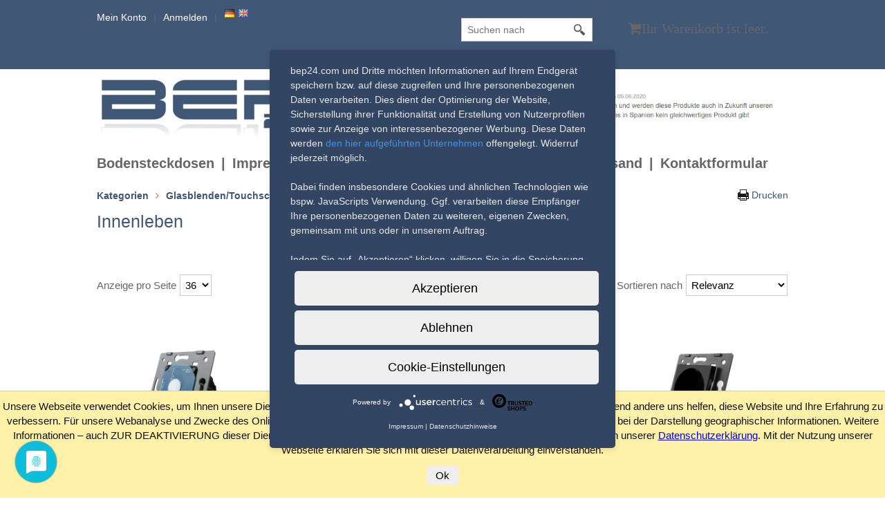

--- FILE ---
content_type: text/html; charset=utf-8
request_url: https://bep24.com/epages/ncs2537064614.sf/de_DE/?ObjectPath=/Shops/537064614/Categories/GlasblendenTouchschalter/Innenleben
body_size: 14392
content:
<!DOCTYPE html>
<!--[if lt IE 7 ]> <html class="ie6" lang="de"> <![endif]-->
<!--[if IE 7 ]> <html class="ie7" lang="de"> <![endif]-->
<!--[if IE 8 ]> <html class="ie8" lang="de"> <![endif]-->
<!--[if IE 9 ]> <html class="ie9" lang="de"> <![endif]-->
<!--[if (gt IE 9)|!(IE)]><!--> <html lang="de" > <!--<![endif]-->

    <head>

    <title>Innenleben - BEP24</title>
<meta name="viewport" content="width=device-width, initial-scale=1, maximum-scale=1" />

<meta http-equiv="X-UA-Compatible" content="IE=Edge" />





    <meta charset="utf-8" />

<script type="text/javascript">
window.onerror = function(msg, url, line) {
  try {
    var xmlHttp = new XMLHttpRequest();
    xmlHttp.open('POST', '?ObjectID=1&ViewAction=JSONLogClientError', true);
    xmlHttp.setRequestHeader("Content-type","application/x-www-form-urlencoded");
    xmlHttp.send("ErrorLocation=" + escape(url + " line " + line) +
      "&ErrorMessage=" + escape(msg) +
      "&Location=" + escape(document.location.href) +
      "&Referrer=" + escape(document.referrer)
    );
  }
  catch(e) {
    try { console.log(e.toString()); }
    catch(e) { }
  }
  return false;
}
</script>



<script type="text/javascript" src="https://bep24.com/epages/ncs2537064614.sf/de_DE/?ViewAction=SF-ViewJQueryConfig&amp;ObjectID=779103&amp;CurrencyID=EUR&amp;CacheName=Store-7.97.0-0"></script>


<script type="text/javascript">

(function(require){

function config(a,b){config._(config.c[a]||(config.c[a]={}),b)}config.c=require.config=require.config||{};config._=function(a,b){for(var c in b)b[c]instanceof Object?config._(a[c]||(a[c]={}),b[c]):a[c]=b[c]};


config("jquery/canvas/canvastext", {
  fontRoot: ["", "WebRoot", "Store", "4EC6", "D397", "29FA", "9835", "F37D", "596E", "84E2", "61E4"].join("/")
});

config("ep", {
  baseUrl: ["https\u003A", "", "bep24\u002Ecom", "epages", "ncs2537064614\u002Esf", "de_DE", ""].join("/"),
  canonicalUrl: 'https\u003A\u002F\u002Fbep24\u002Ecom\u002FDesignsteckdosen\u002FLichtschalter-Weiss\u002FInnenleben',
  objectId: '3593863',
  viewAction: 'View',
  storeFrontUrl: ["https\u003A", "", "bep24\u002Ecom", "epages", "ncs2537064614\u002Esf"].join("/"),
  requestProtocolAndServer: 'https\u003A\u002F\u002Fbep24\u002Ecom',
  webUrj: ["http\u003A", "", "bep24\u002Ecom", "epages", "ncs2537064614\u002Esf", "\u003FObjectPath\u003D", "Shops", "537064614", "Categories", "GlasblendenTouchschalter", "Innenleben"].join("/"),
  webUrlSsl: ["https\u003A", "", "bep24\u002Ecom", "epages", "ncs2537064614\u002Esf", "\u003FObjectPath\u003D", "Shops", "537064614", "Categories", "GlasblendenTouchschalter", "Innenleben"].join("/"),
  google: {
    
      apikey: 'AIzaSyCc-urwO1j2JuQeFm1m2FpRebnWkp5ekRU'
    
  }
});

}(require));
</script>

<link   type="text/css"       href="/WebRoot/StoreTypes/7.97.0/Store/lib-min/package-sf.css" rel="stylesheet" />

<script type="text/javascript" src="/WebRoot/StoreTypes/7.97.0/Store/lib-min/package-sf.js"></script>



<script type="text/javascript">
    var jq = jQuery.noConflict();
</script>
<script type="text/javascript">
    require(["jquery/metaparse", "de_epages/design/inc/sf-initialize"]);

    
      
    require(["de_epages/externalcontent/dojogadgetfix"]);
    

    require(["ep/inject-sec-token"], function (ep) {
        ep.injectSecToken();
    });

    
</script>
<script type="text/javascript">
window.offscreenBuffering = true;
</script>

<script type="text/javascript">
require(["jquery", "util/storage"], function ($, storage) {
  $(document)
    .on('click', '.HotDeal .ImageArea, .HotDeal .InfoArea, .SlimHotDeal .ImageArea, .SlimHotDeal .InfoArea, .InfoArea .ImageArea, .InfoArea h3', function (){
      var lastcrumb = $("h3 .BreadcrumbLastItem"),
        breadcrumb = lastcrumb.parent().parent()
          .clone()
          .children(':last-child')
            .remove()
          .end()
          .append('<a class="BreadcrumbItem" href="' + location.href + '">' + lastcrumb.text() + '</a>');

      storage.sessionStorage('Product::FromCategory', breadcrumb.html());
    });
});
</script>
  
    
    
      
        <script type="text/javascript">
  jQuery.ready(function() {
    try {
      // this refers to window._gaq
      _gaq = window._gaq || [];
      
      var pluginUrl = '//www.google-analytics.com/plugins/ga/inpage_linkid.js';
      _gaq.push(['_require', 'inpage_linkid', pluginUrl]);
      
      _gaq.push(['_setAccount', 'UA-76000530-1']);
      _gaq.push(['_setDomainName', 'none']);
      _gaq.push(['_setAllowLinker', true]);
      _gaq.push(['_gat._anonymizeIp']);
    
      _gaq.push(['_trackPageview',["", "Shops", "537064614", "Categories", "GlasblendenTouchschalter", "Innenleben"].join("/") ]);
    
    } catch(err) {
      console.warn("warning: error accessing google analytics API", err);
    }
  });
</script>

      
      <script type="text/javascript">//<![CDATA[
  jQuery.ready(function() {
    var ga = document.createElement('script'); ga.type = 'text/javascript'; ga.async = true;
    ga.src =  'https://ssl'  + '.google-analytics.com/ga.js';
    var s = document.getElementsByTagName('script')[0];
    s.parentNode.insertBefore(ga, s);
  });

//]]></script>
      

<script type="text/javascript">
jQuery.ready('jQuery.i18n', function ($) {
  var isActive = {},
      $gadgets = $('.ep-gadget'),
      $otherbuttonsDivs,
      languageMap = {
        de_CH : 'de_DE',
        de_AT : 'de_DE',
        de_LU : 'de_DE',
        de_BE : 'de_DE',
        en_CH : 'en_GB',
        fr_BE : 'fr_FR',
        fr_CH : 'fr_FR',
        fr_LU : 'fr_FR',
        es_AR : 'es_ES',
        es_BO : 'es_ES',
        es_CO : 'es_ES',
        es_US : 'es_ES',
        it_CH : 'it_IT',
        nl_BE : 'nl_NL',
        ru_UA : 'ru_RU'
      },
      region = $.i18n.settings.region.replace(/-/, '_');

  if (languageMap[region]) {
    region = languageMap[region];
  }


  $otherbuttonsDivs = $gadgets.filter(function () {
    var data = $(this).data('epGadget');
    // Set *isActive* properties.
    data && (isActive[data.alias] = true);
    // Filter *otherbuttons*.
    return (data.alias === 'otherbuttons');
  });

  // Facebook.
  if (isActive['facebook']) {
    window.fbAsyncInit = function () {
      FB.init();
    };
    $.ajax({
      dataType : 'script',
      url : '//connect.facebook.net/' + region + '/all.js',
      cache : true
    }).done(function () {
      // Like.
      FB.Event.subscribe('edge.create', function (targetUrl) {
        _gaq.push(['_trackSocial', 'facebook', 'like', targetUrl]);
      });
      // Unlike.
      FB.Event.subscribe('edge.remove', function (targetUrl) {
        _gaq.push(['_trackSocial', 'facebook', 'unlike', targetUrl]);
      });
      // Share.
      FB.Event.subscribe('message.send', function (targetUrl) {
        _gaq.push(['_trackSocial', 'facebook', 'send', targetUrl]);
      });
    });
  }

  // Twitter.
  if (isActive['twitter']) {
    var regex = new RegExp('[\\?&#]' + 'url' + '=([^&#]*)');
    $.ajax({
      dataType : 'script',
      url : '//platform.twitter.com/widgets.js',
      cache : true
    }).done(function () {
      twttr.ready(function (twttr) {
        // Tweet.
        twttr.events.bind('tweet', function (event) {
          var targetUrl = '';
          if (event.target && event.target.nodeName == 'IFRAME') {
            var params = regex.exec(event.target.src);
            params = params || [0,''];
            _gaq.push(['_trackSocial', 'twitter', 'tweet', unescape(params[1])]);
          }
        });
        // Follow.
        twttr.events.bind('follow', function (event) {
          _gaq.push(['_trackSocial', 'twitter', 'follow', event.data.user_id]);
        });
      });
    });
  }

  // Otherbuttons.
  if (isActive['otherbuttons']) {
    $otherbuttonsDivs.on('click', 'img', function (event) {
      _gaq.push(['_trackSocial', event.target && event.target.alt, 'click']);
    });
  }
});
</script>

    
    
  





<meta property="og:image" content="https://bep24.com/WebRoot/StoreTypes/7.97.0/Store/SF/Icon/plain.gif" />
<meta property="og:image:alt" content="Innenleben" />
<meta property="og:title" content="Innenleben" />
<meta property="og:type" content="website" />

  <meta property="og:url" content="https://bep24.com/Designsteckdosen/Lichtschalter-Weiss/Innenleben" />




<link rel="shortcut icon" type="image/x-icon" href="/WebRoot/Store/Shops/537064614/favicon.ico" />







  <link rel="canonical" href="https://bep24.com/Designsteckdosen/Lichtschalter-Weiss/Innenleben" />
  
    
      
        <link rel="alternate" hreflang="de" href="https://bep24.com/Designsteckdosen/Lichtschalter-Weiss/Innenleben" >
      
    
      
        <link rel="alternate" hreflang="en" href="https://bep24.com/Switches/Sockets/Inserts-for-glas-panel" >
      
    
      
        <link rel="alternate" hreflang="ru" href="https://bep24.com/epages/ncs2537064614.sf/de_DE/?ObjectPath=/Shops/537064614/Categories/GlasblendenTouchschalter/Innenleben" >
      
    
  
  
    
      
        <link rel="alternate" hreflang="de-DE" href="https://bep24.com/Designsteckdosen/Lichtschalter-Weiss/Innenleben" >
      
        <link rel="alternate" hreflang="en-GB" href="https://bep24.com/Switches/Sockets/Inserts-for-glas-panel" >
      
    
  




  <link href="/WebRoot/Store/Shops/537064614/Styles/Vanilla/StorefrontStyle_299.css" rel="stylesheet" type="text/css" />

  

  
    <!--[if IE]>
    <link href="/WebRoot/StoreTypes/7.97.0/Store/lib/de_epages/design/style-ie.css" rel="stylesheet" type="text/css" />
    <![endif]-->
    <style type="text/css">
      /* if IE 10 */
      @import url('/WebRoot/StoreTypes/7.97.0/Store/lib/de_epages/design/style-ie.css') screen and (-ms-high-contrast: active), (-ms-high-contrast: none);
    </style>


  <!-- style extension js -->
  
    <script src="/WebRoot/Store/Shops/537064614/Styles/Vanilla/StyleExtension.js"></script>
  




  
<script type="text/javascript">
try{
  window.onerror = window.onerrorbak;
}
catch(e){
}
</script>
  
<!-- Begin: User-defined HTML Head area -->

  <meta name="google-site-verification" content="eiLdbm4Mc7qEIaIrHpkvaG0Xp_V5fJzUrLIzhxARtlE" />
<script type="application/javascript" src="https://app.usercentrics.eu/latest/main.js" id="EvhmAYzaK"> </script>

<!-- End: User-defined HTML Head area -->
<script type="text/javascript">

(function(win){
  if( !jQuery.fn.jquerysdk ){
    jQuery.noConflict(true);

    var $ = jQuery,
      noConflict = $.config.noConflict;

    if( !noConflict ){
      win.$ = $;
    }
    else if( typeof noConflict == 'string' ){
      win[ noConflict ] = $;
    }
  }
  
    try{
      win.onerror = function() {
        return true;
      };
    }
    catch(e){
    }
  
})(window);
</script>




	
		
		  
		
		  
		    <link rel="next" href="?ViewAction=View&amp;ObjectID=3593863&amp;PageSize=10&amp;Page=2" />
		  
		
	








  
    
      
    
      
    
      
    
      
    
      
    
      
    
      
    
      
    
      
    
      
    
      
    
      
    
      
    
      
    
      
    
      
    
      
    
      
    
      
    
  


</head>

    

  
<body class="epages no-sidebars" lang="de"  itemscope itemtype="http://schema.org/CollectionPage">









  
    
    <div class="Layout1 GeneralLayout Div">

 
  <div class="NavBarRoof HorizontalNavBar">
    <div class="PropertyContainer">
      

 
  
  
  <div class="SizeContainer custom-container custom-left"><div class="NavigationElement NavBarElement0 " >
  <a rel="nofollow" class="Action " href="https://bep24.com/epages/ncs2537064614.sf/de_DE/?ObjectPath=/Shops/537064614&amp;ViewAction=ViewMyAccount">Mein Konto</a>
</div>
  <div class="NavigationElement NavBarElement1 " >
    <a rel="nofollow" class="Action " href="https://bep24.com/epages/ncs2537064614.sf/de_DE/?ObjectPath=/Shops/537064614&amp;ViewAction=ViewMyAccount&amp;LastViewAction=ViewMyAccount&amp;HideNotice=1">Anmelden</a>
  </div>

<div class="LocaleFlags NavBarElement2">
  <a href="../de_DE/?ViewObjectPath=%2FShops%2F537064614%2FCategories%2FGlasblendenTouchschalter%2FInnenleben"><img src="/WebRoot/StoreTypes/7.97.0/Store/SF/Locales/de_DE.gif" alt="Land/Sprache wechseln: Deutschland (Deutsch)" title="Land/Sprache wechseln: Deutschland (Deutsch)"/></a>
  <a href="../en_GB/?ViewObjectPath=%2FShops%2F537064614%2FCategories%2FGlasblendenTouchschalter%2FInnenleben"><img src="/WebRoot/StoreTypes/7.97.0/Store/SF/Locales/en_GB.gif" alt="Land/Sprache wechseln: United Kingdom (English)" title="Land/Sprache wechseln: United Kingdom (English)"/></a>
</div></div>
  <div class="SizeContainer custom-container custom-right">

<div class="SearchElement NavBarElement3">

    
      
    
  
    



  <form class="ep-js" data-js=".uiForm()" id="RemoteSearch3" action="?" method="get">
    <div class="Entry">
        <div class="InputField SearchForm horizontal-search">
            <input type="hidden" name="ObjectID" value="779103" />
            <input type="hidden" name="ViewAction" value="FacetedSearchProducts"/>
            <input class="Search" type="text" maxlength="255" name="SearchString" id="RemoteSearchSuggest3" placeholder="Suchen nach" autocomplete="off" />
            <button name="SearchButton" type="submit" title="Suche starten" class="search-button">
              <span class="ep-sprite ep-sprite-s ep-uiInput-buttonSpriteOnly Icon SearchIcon"></span>
            </button>
        </div>
        <script type="text/javascript">
        jQuery.ready("de_epages.remotesearch.ui.suggest",function($){
          de_epages("#RemoteSearchSuggest3")
            .remotesearchUiSuggest({
              required: true,
              suggestUrl : "\u002Frs\u002Fproduct\u002FStore\u002F553A3EDB-A48E-4B3A-E738-596E84E2F5A8\u002Fsuggest\u002Fjsonp\u003Flang\u003Dde",
              showError: false,
              navbar: "Roof"
            });
        });
        </script>
    </div>
  </form>




  

</div>





  
<div class="NavBarElement4 BasketBox NavElementIcon ">

  

  

  

</div>






 

<div class="NavBarElement5 BasketBox NavElementIcon ">

  
    <span>
      <img src="/WebRoot/StoreTypes/7.97.0/Store/SF/Icon/WireframeBlack/ico_l_basket.png" class="FloatLeft" alt="Warenkorb" />
    </span>
  

  
    <span>Ihr Warenkorb ist leer.</span>
  

  

</div>


<div class=" NavBarElement6" id="NavElement_4941163">
  
  <div class="NavigationText " >
  
  </div>
  
</div>
</div>
  
  


    </div>
  </div>
 
 
  <div class="Header HorizontalNavBar">
    <div class="PropertyContainer">
      

 
  
  
  <div class="SizeContainer custom-container custom-left">
<div class="ShopLogo NavBarElement0">
  <a href="?ObjectPath=Categories" title="BEP24 - Bodensteckdosen, Schalter, Steckdosen &amp; Zubehör" class="ShowElement">
  <img src=
            "/WebRoot/Store/Shops/537064614/MediaGallery/Startseite/LOGO-BEP-24-blau-small.png"
            
        alt="BEP24 - Bodensteckdosen, Schalter, Steckdosen &amp; Zubehör"
        
        />
  </a>

</div>
<div class=" NavBarElement1" id="NavElement_4941319">
  
  <div class="NavigationText " >
  <p style="text-align: center;"><img alt="Kundenbewertung_von_Anonym" src="/WebRoot/Store/Shops/537064614/MediaGallery/00_NeugestaltungBEP/Kundenbewertung_von_Anonym.jpg" style="width: 331px; height: 60px;" /><img alt="Kundenbewertung_von_Christine_P." src="/WebRoot/Store/Shops/537064614/MediaGallery/00_NeugestaltungBEP/Kundenbewertung_von_Christine_P..jpg" style="width: 331px; height: 60px;" /></p>
  </div>
  
</div>
</div>
  <div class="SizeContainer custom-container custom-right">
  
    
      
        
          <ul class="HorizontalDisplay NavBarElement2 ep-megamenu" id="MegaMenu3567476">
            
              
              <li class="ep-megamenu-first-level-element NavigationElement Category-3586327">
                
                
                  <a href="?ObjectPath=/Shops/537064614/Categories/Bodensteckdosen"><span class="active-marker"></span>Bodensteckdosen</a>
                
                
                
                  <div class="ep-megamenu-container" style="display:none">
                    <ul class="ep-megamenu-second-level-group">
                    
                      
                      <li class="ep-megamenu-second-level-element Category-3586328">
                      
                        <a href="?ObjectPath=/Shops/537064614/Categories/Bodensteckdosen/Bodensteckdosen_Innen">Bodensteckdosen Innen</a>
                      
                      
                      
                      
                      <ul>
                        
                          
                          <li class="ep-megamenu-third-level-element Category-3586779">
                          
                            <a href="?ObjectPath=/Shops/537064614/Categories/Bodensteckdosen/Bodensteckdosen_Innen/%221%20Steckplatz%22">1 Steckplatz</a>
                          
                          
                        
                          
                          <li class="ep-megamenu-third-level-element Category-3586780">
                          
                            <a href="?ObjectPath=/Shops/537064614/Categories/Bodensteckdosen/Bodensteckdosen_Innen/%222%20Steckplaetze%22">2 Steckplätze</a>
                          
                          
                        
                          
                          <li class="ep-megamenu-third-level-element Category-3586781">
                          
                            <a href="?ObjectPath=/Shops/537064614/Categories/Bodensteckdosen/Bodensteckdosen_Innen/%223%20Steckplaetze%22">3 Steckplätze</a>
                          
                          
                        
                          
                          <li class="ep-megamenu-third-level-element Category-3586783">
                          
                            <a href="?ObjectPath=/Shops/537064614/Categories/Bodensteckdosen/Bodensteckdosen_Innen/%224%20Steckplaetze%22">4 Steckplätze</a>
                          
                          
                        
                          
                          <li class="ep-megamenu-third-level-element Category-3586784">
                          
                            <a href="?ObjectPath=/Shops/537064614/Categories/Bodensteckdosen/Bodensteckdosen_Innen/%226%20Steckplaetze%22">6 Steckplätze</a>
                          
                          
                        
                          
                          <li class="ep-megamenu-third-level-element Category-3586785">
                          
                            <a href="?ObjectPath=/Shops/537064614/Categories/Bodensteckdosen/Bodensteckdosen_Innen/%228%20Steckplaetze%22">8 Steckplätze</a>
                          
                          
                        
                          
                          <li class="ep-megamenu-third-level-element Category-3586800">
                          
                            <a href="?ObjectPath=/Shops/537064614/Categories/Bodensteckdosen/Bodensteckdosen_Innen/%2210%20Steckplaetze%22">10 Steckplätze</a>
                          
                          
                        
                          
                          <li class="ep-megamenu-third-level-element Category-3586801">
                          
                            <a href="?ObjectPath=/Shops/537064614/Categories/Bodensteckdosen/Bodensteckdosen_Innen/%2212%20Steckplaetze%22">12 Steckplätze</a>
                          
                          
                        
                        <li class="ep-megamenu-more" style="display:none">
                        
                          <a href="?ObjectPath=/Shops/537064614/Categories/Bodensteckdosen/Bodensteckdosen_Innen">... Mehr</a>
                      
                        </li>
                      </ul>
                      
                      
                    
                      
                      <li class="ep-megamenu-second-level-element Category-3586329">
                      
                        <a href="?ObjectPath=/Shops/537064614/Categories/Bodensteckdosen/%22Bodensteckdosen%20Aussen%22">Bodensteckdosen Außen</a>
                      
                      
                      
                      
                      <ul>
                        
                          
                          <li class="ep-megamenu-third-level-element Category-3589577">
                          
                            <a href="?ObjectPath=/Shops/537064614/Categories/Bodensteckdosen/%22Bodensteckdosen%20Aussen%22/%221%20Steckplatz%22">1 Steckplatz</a>
                          
                          
                        
                          
                          <li class="ep-megamenu-third-level-element Category-3589578">
                          
                            <a href="?ObjectPath=/Shops/537064614/Categories/Bodensteckdosen/%22Bodensteckdosen%20Aussen%22/2_Steckplaetze">2 Steckplätze</a>
                          
                          
                        
                          
                          <li class="ep-megamenu-third-level-element Category-3589586">
                          
                            <a href="?ObjectPath=/Shops/537064614/Categories/Bodensteckdosen/%22Bodensteckdosen%20Aussen%22/3_Steckplaetze">3 Steckplätze</a>
                          
                          
                        
                          
                          <li class="ep-megamenu-third-level-element Category-3589587">
                          
                            <a href="?ObjectPath=/Shops/537064614/Categories/Bodensteckdosen/%22Bodensteckdosen%20Aussen%22/4_Steckplaetze">4 Steckplätze</a>
                          
                          
                        
                        <li class="ep-megamenu-more" style="display:none">
                        
                          <a href="?ObjectPath=/Shops/537064614/Categories/Bodensteckdosen/%22Bodensteckdosen%20Aussen%22">... Mehr</a>
                      
                        </li>
                      </ul>
                      
                      
                    
                      
                      <li class="ep-megamenu-second-level-element Category-3586331">
                      
                        <a href="?ObjectPath=/Shops/537064614/Categories/Bodensteckdosen/Bodentanksysteme">Bodentanksysteme</a>
                      
                      
                      
                      
                      <ul>
                        
                          
                          <li class="ep-megamenu-third-level-element Category-3589879">
                          
                            <a href="?ObjectPath=/Shops/537064614/Categories/Bodensteckdosen/Bodentanksysteme/%221-3%20Steckplaetze%22">1-3 Steckplätze</a>
                          
                          
                        
                          
                          <li class="ep-megamenu-third-level-element Category-3589880">
                          
                            <a href="?ObjectPath=/Shops/537064614/Categories/Bodensteckdosen/Bodentanksysteme/%224-6%20Steckplaetze%22">4-6 Steckplätze</a>
                          
                          
                        
                          
                          <li class="ep-megamenu-third-level-element Category-3589882">
                          
                            <a href="?ObjectPath=/Shops/537064614/Categories/Bodensteckdosen/Bodentanksysteme/%228-20%20Steckplaetze%22">8-20 Steckplätze</a>
                          
                          
                        
                        <li class="ep-megamenu-more" style="display:none">
                        
                          <a href="?ObjectPath=/Shops/537064614/Categories/Bodensteckdosen/Bodentanksysteme">... Mehr</a>
                      
                        </li>
                      </ul>
                      
                      
                    
                      
                      <li class="ep-megamenu-second-level-element Category-3586332">
                      
                        <a href="?ObjectPath=/Shops/537064614/Categories/Bodensteckdosen/Hohlbodentanksysteme">Hohlbodentanksysteme</a>
                      
                      
                      
                      
                      
                    
                      
                      <li class="ep-megamenu-second-level-element Category-3586333">
                      
                        <a href="?ObjectPath=/Shops/537064614/Categories/Bodensteckdosen/CEE_Bodensteckdosen">CEE Bodensteckdosen</a>
                      
                      
                      
                      
                      
                    
                      
                      <li class="ep-megamenu-second-level-element Category-3586335">
                      
                        <a href="?ObjectPath=/Shops/537064614/Categories/Bodensteckdosen/Senkverteiler">Senkverteiler</a>
                      
                      
                      
                      
                      
                    
                      
                      <li class="ep-megamenu-second-level-element Category-3586336">
                      
                        <a href="?ObjectPath=/Shops/537064614/Categories/Bodensteckdosen/Energiesaeulen">Energiesäulen</a>
                      
                      
                      
                      
                      
                    
                      
                      <li class="ep-megamenu-second-level-element Category-3586337">
                      
                        <a href="?ObjectPath=/Shops/537064614/Categories/Bodensteckdosen/Wandverteiler">Wandverteiler</a>
                      
                      
                      
                      
                      
                    
                      
                      <li class="ep-megamenu-second-level-element Category-3586343">
                      
                        <a href="?ObjectPath=/Shops/537064614/Categories/Bodensteckdosen/Zubehoer">Zubehör</a>
                      
                      
                      
                      
                      
                    
                      
                      <li class="ep-megamenu-second-level-element Category-3586417">
                      
                        <a href="?ObjectPath=/Shops/537064614/Categories/Bodensteckdosen/Ersatzteile">Ersatzteile</a>
                      
                      
                      
                      
                      
                    
                      
                      <li class="ep-megamenu-second-level-element Category-2698332">
                      
                        <a href="?ObjectPath=/Shops/537064614/Categories/Bodensteckdosen/Tischsteckdosen">Tischsteckdosen</a>
                      
                      
                      
                      
                      
                    
                    </ul>
                  </div>
                
                
              
              </li>
              
            
              
              <li class="ep-megamenu-first-level-element NavigationElement Category-779127">
                
                
                  <a href="?ObjectPath=/Shops/537064614/Categories/Imprint"><span class="active-marker"></span>Impressum</a>
                
                
                
                
              
              </li>
              
            
              
              <li class="ep-megamenu-first-level-element NavigationElement Category-779128">
                
                
                  <a href="?ObjectPath=/Shops/537064614/Categories/TermsAndConditions"><span class="active-marker"></span>AGB</a>
                
                
                
                
              
              </li>
              
            
              
              <li class="ep-megamenu-first-level-element NavigationElement Category-779163">
                
                
                  <a href="?ObjectPath=/Shops/537064614/Categories/CustomerInformation"><span class="active-marker"></span>Widerrufsrecht</a>
                
                
                
                
              
              </li>
              
            
              
              <li class="ep-megamenu-first-level-element NavigationElement Category-779129">
                
                
                  <a href="?ObjectPath=/Shops/537064614/Categories/PrivacyPolicy"><span class="active-marker"></span>Datenschutz</a>
                
                
                
                
              
              </li>
              
            
              
              <li class="ep-megamenu-first-level-element NavigationElement Category-779185">
                
                
                  <a href="?ObjectPath=/Shops/537064614/Categories/Shipping"><span class="active-marker"></span>Versand</a>
                
                
                
                
              
              </li>
              
            
              
              <li class="ep-megamenu-first-level-element NavigationElement Category-779164">
                
                
                  <a href="?ObjectPath=/Shops/537064614/Categories/ContactForm"><span class="active-marker"></span>Kontaktformular</a>
                
                
                
                
              
              </li>
              
            
          </ul>
        
      
    

<script type="text/javascript">
require(["de_epages/content/inc/megamenu", "$ready!"], function (megamenu) {
  megamenu.init({
    selector: "#" + "MegaMenu3567476",
    isEditorMode:  false 
  });
});
</script>
</div>
  
  


    </div>
  </div>
  <div class="Middle">
 
  
  
 
    <!--[if IE 7]><span id="ContentAreaFix"></span><![endif]-->
    <div class="ContentArea">
      <div class="ContentAreaInner">
        <div class="ContentAreaWrapper">
          
  


  <a class="LinkPrintView InPrintViewNotVisible"
     href="javascript:window.print();"
     rel="nofollow">Drucken</a>


<h3 class="BottomMargin BreadCrumbs" itemscope itemtype="http://schema.org/BreadcrumbList">


  
    <span itemscope itemprop="itemListElement" itemtype="http://schema.org/ListItem">
      <a itemprop="item" class="BreadcrumbItem" href="?ObjectPath=/Shops/537064614/Categories">
        <span itemprop="name">Kategorien</span>
      </a>
      <meta itemprop="position" content="1" />
      
    </span>
  

  
    <span itemscope itemprop="itemListElement" itemtype="http://schema.org/ListItem">
      <a itemprop="item" class="BreadcrumbItem" href="?ObjectPath=/Shops/537064614/Categories/GlasblendenTouchschalter">
        <span itemprop="name">Glasblenden/Touchschalter</span>
      </a>
      <meta itemprop="position" content="2" />
      
    </span>
  

  





  <span itemscope itemprop="itemListElement" itemtype="http://schema.org/ListItem">
    <link itemprop="url" href="http://bep24.com/epages/ncs2537064614.sf/?ObjectPath=/Shops/537064614/Categories/GlasblendenTouchschalter/Innenleben" />
  
    <span itemprop="name" class="BreadcrumbLastItem">Innenleben</span>
  
    <meta itemprop="position" content="3" />
  </span>
</h3>


<h1 itemprop="name">Innenleben</h1>
<div class="CategoryList">
<div class="CategoryText"></div>
<hr class="Separator" />


  

<div class="CategoryProducts" id="CategoryProducts">
  






  
    
      

  
    
  

  


  
<div class="InputLabelling SelectLabelling FloatLeft MarginRightSmall TopPaddingSmall">Anzeige pro Seite</div>

  
  <select id="ep-PageSize" onchange="location.href=(('\u003FViewAction\u003DView\u0026ObjectPath\u003D\u002FShops\u002F537064614\u002FCategories\u002FGlasblendenTouchschalter\u002FInnenleben')+jq('#'+'ep-PageSize').val()).replace(/&amp;&amp;+/g,'&amp;')" class="ep-js" data-js=".uiInput()">
    
      <option value="&amp;PageSize=12&amp;Page=1" >12</option>
    
      <option value="&amp;PageSize=24&amp;Page=1" >24</option>
    
      <option value="&amp;PageSize=36&amp;Page=1" selected="selected">36</option>
    
      <option value="&amp;PageSize=48&amp;Page=1" >48</option>
    
      <option value="&amp;PageSize=60&amp;Page=1" >60</option>
    
  </select>

<div class="FloatRight MarginBottom">
  <div class="InputLabelling SelectLabelling FloatLeft MarginRightSmall TopPaddingSmall">Sortieren nach</div>
  <div class="InputField FloatLeft">
  
  <select id="ep-SortOrder" onchange="location.href=('?ViewAction=View&amp;ObjectID=3593863&amp;PageSize=36')+jq('#'+'ep-SortOrder').val();" class="ep-js" data-js=".uiInput()">
    <option value="&amp;OrderBy=Relevance&amp;OrderDesc=0"
    >Relevanz</option>
    <option value="&amp;OrderBy=NameOrAlias&amp;OrderDesc=0"
    >Name</option>
    <option value="&amp;OrderBy=ListPrice&amp;OrderDesc=0"
    >Preis: aufsteigend</option>
    <option value="&amp;OrderBy=ListPrice&amp;OrderDesc=1"
    >Preis: absteigend</option>
  </select>
  </div>
</div>





      

      <div class="HotDealList ClearBoth">
      
                      
              
              <table class="ProductListImageBox four-colums-product-list">
                
                <tr>
                <td>
                  <div class="InfoArea" itemscope itemtype="http://schema.org/Offer" data-productGUID='{"id": "5F19AC02-9BAE-1405-0077-596E84E2F4FF", "name": "", "list": "product_list"}'>
                    
                    <div class="ImageArea ClearBoth" >
                      <a href="?ObjectPath=/Shops/537064614/Products/VL-C701R">
                        <img class="ProductSmallImage" src="/WebRoot/Store/Shops/537064614/5F19/AC02/9BAE/1405/0077/596E/84E2/F4FF/Innenleben_SmartHome_Touch_Funkschalter_Lichtschalter_m.jpg" alt="Innenleben Funk-Lichtschalter, 1 Gang (everHome / SmartHome-Box)" title="Zum Produkt" />
                      </a>
                    </div>
                    
                    <h3 class="TopPaddingWide">
                      
                      <a href="?ObjectPath=/Shops/537064614/Products/VL-C701R" title="Zum Produkt">Innenleben Funk-Lichtschalter, 1 Gang (everHome / SmartHome-Box)</a>

                      
                    </h3>
                    <div class="ClearBoth"></div>
                    <span class="ProductNo">Artikel-Nr.: VL-C701R</span><br /><br />

                    
                    
                    <span class="Price">
                      


  
  
  

  
  
    
    
      
    
    
    
    <span class="price-value"><span itemprop='price' content='27.90'>27,90</span> <span itemprop='priceCurrency' content='EUR'>€</span>
    
      
    
    
      
        *
      
    
    
    </span>
      
      
  
  



 
                    </span>

                    
                    
                    
                    
                        <div class="LinkArea">
                          <div class="FloatLeft">
                          
                            <span>Alter Preis</span>
                            <span class="LineThrough" style="font-weight:normal">22,90 €</span><br/>
                          
                          </div>
                          
                          <div class="ClearBoth"></div>
                          
                          
                          
                          
                          
                          
                          
                        </div>
                      

                      

                      
                      <div>
                        
      <div class="DisplayInlineBlock">
            
                 <i class="Icon ProductOnStockIcon" title="Auf Lager
innerhalb 3-4 Tagen lieferbar"></i>
            
      </div>

                        
   <span class="FontSmaller">
           Auf Lager<br />innerhalb 3-4 Tagen lieferbar
   </span>


                      </div>
                      

                      
                      <span class="ClearBoth"></span>

                      <div class="ClearBoth">
                        
                        
  

  
    
      
        
      
    
    
      
        
      
      
        
      
      <div class="ClearBoth">
      
      </div>
    
  

  

  
  
  
  
  


  

  
    
    
    

    
      
    

    

    
                                                           
      <form data-productGUID='{"id": "5F19AC02-9BAE-1405-0077-596E84E2F4FF", "name": ""}' id="basketForm_0" method="post" action="?" class="ShowInlineElement AddToBasketForm ep-js" data-js=".uiForm()">
        <div class="ShowInlineElement">
        <input type="hidden" name="ChangeObjectID" value="3896480" />
        <input type="hidden" name="ChangeAction" value="AddToBasket" />
      
       
  <input type="hidden" name="ObjectPath" value="/Shops/537064614/Categories/GlasblendenTouchschalter/Innenleben" />
  <input type="hidden" name="ViewObjectID" value="3593863" />
  <input type="hidden" name="ViewAction" value="View" />
  
  


      
                                                           

        
        

        




          
          
            
              
                <span class="NoWrap">
                  <select name="Quantity" class="ep-js" data-js=".uiInput()">
                    <option value="1">1</option>
                    <option value="2">2</option>
                    <option value="3">3</option>
                    <option value="4">4</option>
                    <option value="5">5</option>
                    <option value="6">6</option>
                    <option value="7">7</option>
                    <option value="8">8</option>
                    <option value="9">9</option>
                    <option value="10">10</option>
                  </select>
                  
                  
                  <button name="AddToBasket" type="submit" class="AddToBasketButton ep-js ButtonBasket" data-js=".uiInput()" title="In den Warenkorb">
                    <span class="ep-uiInput-buttonSpriteOnly ep-sprite ep-sprite-s BasketIcon"></span>
                  </button>
                  
                </span>
                
              
            
          

                                                        
        
      
      </div>
    </form>
    
    
  
  




                        
                      </div>
                    
                    
                    

                  </div>
                </td>
              
              

      
                      
              
              
                
                
                <td>
                  <div class="InfoArea" itemscope itemtype="http://schema.org/Offer" data-productGUID='{"id": "5F19AF3A-999D-668B-CFF4-596E84E2D569", "name": "", "list": "product_list"}'>
                    
                    <div class="ImageArea ClearBoth" >
                      <a href="?ObjectPath=/Shops/537064614/Products/VL-C701DR">
                        <img class="ProductSmallImage" src="/WebRoot/Store/Shops/537064614/5F19/AF3A/999D/668B/CFF4/596E/84E2/D569/Innenleben_SmartHome_Touch_Funkschalter_Lichtschalter_m.jpg" alt="Innenleben Funk-Dimmer 1 Gang (everHome / SmartHome-Box)" title="Zum Produkt" />
                      </a>
                    </div>
                    
                    <h3 class="TopPaddingWide">
                      
                      <a href="?ObjectPath=/Shops/537064614/Products/VL-C701DR" title="Zum Produkt">Innenleben Funk-Dimmer 1 Gang (everHome / SmartHome-Box)</a>

                      
                    </h3>
                    <div class="ClearBoth"></div>
                    <span class="ProductNo">Artikel-Nr.: VL-C701DR</span><br /><br />

                    
                    
                    <span class="Price">
                      


  
  
  

  
  
    
    
      
    
    
    
    <span class="price-value"><span itemprop='price' content='34.90'>34,90</span> <span itemprop='priceCurrency' content='EUR'>€</span>
    
      
    
    
      
        *
      
    
    
    </span>
      
      
  
  



 
                    </span>

                    
                    
                    
                    
                        <div class="LinkArea">
                          <div class="FloatLeft">
                          
                            <span>Alter Preis</span>
                            <span class="LineThrough" style="font-weight:normal">27,90 €</span><br/>
                          
                          </div>
                          
                          <div class="ClearBoth"></div>
                          
                          
                          
                          
                          
                          
                          
                        </div>
                      

                      

                      
                      <div>
                        
      <div class="DisplayInlineBlock">
            
                 <i class="Icon ProductOnStockIcon" title="Auf Lager
innerhalb 3-4 Tagen lieferbar"></i>
            
      </div>

                        
   <span class="FontSmaller">
           Auf Lager<br />innerhalb 3-4 Tagen lieferbar
   </span>


                      </div>
                      

                      
                      <span class="ClearBoth"></span>

                      <div class="ClearBoth">
                        
                        
  

  
    
      
        
      
    
    
      
        
      
      
        
      
      <div class="ClearBoth">
      
      </div>
    
  

  

  
  
  
  
  


  

  
    
    
    

    
      
    

    

    
                                                           
      <form data-productGUID='{"id": "5F19AF3A-999D-668B-CFF4-596E84E2D569", "name": ""}' id="basketForm_1" method="post" action="?" class="ShowInlineElement AddToBasketForm ep-js" data-js=".uiForm()">
        <div class="ShowInlineElement">
        <input type="hidden" name="ChangeObjectID" value="3896511" />
        <input type="hidden" name="ChangeAction" value="AddToBasket" />
      
       
  <input type="hidden" name="ObjectPath" value="/Shops/537064614/Categories/GlasblendenTouchschalter/Innenleben" />
  <input type="hidden" name="ViewObjectID" value="3593863" />
  <input type="hidden" name="ViewAction" value="View" />
  
  


      
                                                           

        
        

        




          
          
            
              
                <span class="NoWrap">
                  <select name="Quantity" class="ep-js" data-js=".uiInput()">
                    <option value="1">1</option>
                    <option value="2">2</option>
                    <option value="3">3</option>
                    <option value="4">4</option>
                    <option value="5">5</option>
                    <option value="6">6</option>
                    <option value="7">7</option>
                    <option value="8">8</option>
                    <option value="9">9</option>
                    <option value="10">10</option>
                  </select>
                  
                  
                  <button name="AddToBasket" type="submit" class="AddToBasketButton ep-js ButtonBasket" data-js=".uiInput()" title="In den Warenkorb">
                    <span class="ep-uiInput-buttonSpriteOnly ep-sprite ep-sprite-s BasketIcon"></span>
                  </button>
                  
                </span>
                
              
            
          

                                                        
        
      
      </div>
    </form>
    
    
  
  




                        
                      </div>
                    
                    
                    

                  </div>
                </td>
              
              

      
                      
              
              
                
                
                <td>
                  <div class="InfoArea" itemscope itemtype="http://schema.org/Offer" data-productGUID='{"id": "5E6216A1-4BFE-BF1F-920B-596E84E21AA1", "name": "", "list": "product_list"}'>
                    
                    <div class="ImageArea ClearBoth" >
                      <a href="?ObjectPath=/Shops/537064614/Products/VL-C7-C1EU-11">
                        <img class="ProductSmallImage" src="/WebRoot/Store/Shops/537064614/5E62/16A1/4BFE/BF1F/920B/596E/84E2/1AA1/Innenleben_Steckdose_1fach_weiss_m.jpg" alt="Innenleben Steckdose 1 fach Weiß" title="Zum Produkt" />
                      </a>
                    </div>
                    
                    <h3 class="TopPaddingWide">
                      
                      <a href="?ObjectPath=/Shops/537064614/Products/VL-C7-C1EU-11" title="Zum Produkt">Innenleben Steckdose 1 fach Weiß</a>

                      
                    </h3>
                    <div class="ClearBoth"></div>
                    <span class="ProductNo">Artikel-Nr.: VL-C7-C1EU-11</span><br /><br />

                    
                    
                    <span class="Price">
                      


  
  
  

  
  
    
    
      
    
    
    
    <span class="price-value"><span itemprop='price' content='6.90'>6,90</span> <span itemprop='priceCurrency' content='EUR'>€</span>
    
      
    
    
      
        *
      
    
    
    </span>
      
      
  
  



 
                    </span>

                    
                    
                    
                    
                        <div class="LinkArea">
                          <div class="FloatLeft">
                          
                            <span>Alter Preis</span>
                            <span class="LineThrough" style="font-weight:normal">5,90 €</span><br/>
                          
                          </div>
                          
                          <div class="ClearBoth"></div>
                          
                          
                          
                          
                          
                          
                          
                        </div>
                      

                      

                      
                      <div>
                        
      <div class="DisplayInlineBlock">
            
                 <i class="Icon ProductOnStockIcon" title="Auf Lager
innerhalb 3-4 Tagen lieferbar"></i>
            
      </div>

                        
   <span class="FontSmaller">
           Auf Lager<br />innerhalb 3-4 Tagen lieferbar
   </span>


                      </div>
                      

                      
                      <span class="ClearBoth"></span>

                      <div class="ClearBoth">
                        
                        
  

  
    
      
        
      
    
    
      
        
      
      
        
      
      <div class="ClearBoth">
      
      </div>
    
  

  

  
  
  
  
  


  

  
    
    
    

    
      
    

    

    
                                                           
      <form data-productGUID='{"id": "5E6216A1-4BFE-BF1F-920B-596E84E21AA1", "name": ""}' id="basketForm_2" method="post" action="?" class="ShowInlineElement AddToBasketForm ep-js" data-js=".uiForm()">
        <div class="ShowInlineElement">
        <input type="hidden" name="ChangeObjectID" value="3594067" />
        <input type="hidden" name="ChangeAction" value="AddToBasket" />
      
       
  <input type="hidden" name="ObjectPath" value="/Shops/537064614/Categories/GlasblendenTouchschalter/Innenleben" />
  <input type="hidden" name="ViewObjectID" value="3593863" />
  <input type="hidden" name="ViewAction" value="View" />
  
  


      
                                                           

        
        

        




          
          
            
              
                <span class="NoWrap">
                  <select name="Quantity" class="ep-js" data-js=".uiInput()">
                    <option value="1">1</option>
                    <option value="2">2</option>
                    <option value="3">3</option>
                    <option value="4">4</option>
                    <option value="5">5</option>
                    <option value="6">6</option>
                    <option value="7">7</option>
                    <option value="8">8</option>
                    <option value="9">9</option>
                    <option value="10">10</option>
                  </select>
                  
                  
                  <button name="AddToBasket" type="submit" class="AddToBasketButton ep-js ButtonBasket" data-js=".uiInput()" title="In den Warenkorb">
                    <span class="ep-uiInput-buttonSpriteOnly ep-sprite ep-sprite-s BasketIcon"></span>
                  </button>
                  
                </span>
                
              
            
          

                                                        
        
      
      </div>
    </form>
    
    
  
  




                        
                      </div>
                    
                    
                    

                  </div>
                </td>
              
              

      
                      
              
              
                
                
                <td>
                  <div class="InfoArea" itemscope itemtype="http://schema.org/Offer" data-productGUID='{"id": "5E7A032E-808C-924D-4BEC-596E84E25808", "name": "", "list": "product_list"}'>
                    
                    <div class="ImageArea ClearBoth" >
                      <a href="?ObjectPath=/Shops/537064614/Products/VL-C7-C1EU-12">
                        <img class="ProductSmallImage" src="/WebRoot/Store/Shops/537064614/5E7A/032E/808C/924D/4BEC/596E/84E2/5808/Innenleben_Steckdose_1fach_schwarz_m.jpg" alt="Innenleben Steckdose 1 fach Schwarz" title="Zum Produkt" />
                      </a>
                    </div>
                    
                    <h3 class="TopPaddingWide">
                      
                      <a href="?ObjectPath=/Shops/537064614/Products/VL-C7-C1EU-12" title="Zum Produkt">Innenleben Steckdose 1 fach Schwarz</a>

                      
                    </h3>
                    <div class="ClearBoth"></div>
                    <span class="ProductNo">Artikel-Nr.: VL-C7-C1EU-12</span><br /><br />

                    
                    
                    <span class="Price">
                      


  
  
  

  
  
    
    
      
    
    
    
    <span class="price-value"><span itemprop='price' content='6.90'>6,90</span> <span itemprop='priceCurrency' content='EUR'>€</span>
    
      
    
    
      
        *
      
    
    
    </span>
      
      
  
  



 
                    </span>

                    
                    
                    
                    
                        <div class="LinkArea">
                          <div class="FloatLeft">
                          
                            <span>Alter Preis</span>
                            <span class="LineThrough" style="font-weight:normal">5,90 €</span><br/>
                          
                          </div>
                          
                          <div class="ClearBoth"></div>
                          
                          
                          
                          
                          
                          
                          
                        </div>
                      

                      

                      
                      <div>
                        
      <div class="DisplayInlineBlock">
            
                 <i class="Icon ProductOnStockIcon" title="Auf Lager
innerhalb 3-4 Tagen lieferbar"></i>
            
      </div>

                        
   <span class="FontSmaller">
           Auf Lager<br />innerhalb 3-4 Tagen lieferbar
   </span>


                      </div>
                      

                      
                      <span class="ClearBoth"></span>

                      <div class="ClearBoth">
                        
                        
  

  
    
      
        
      
    
    
      
        
      
      
        
      
      <div class="ClearBoth">
      
      </div>
    
  

  

  
  
  
  
  


  

  
    
    
    

    
      
    

    

    
                                                           
      <form data-productGUID='{"id": "5E7A032E-808C-924D-4BEC-596E84E25808", "name": ""}' id="basketForm_3" method="post" action="?" class="ShowInlineElement AddToBasketForm ep-js" data-js=".uiForm()">
        <div class="ShowInlineElement">
        <input type="hidden" name="ChangeObjectID" value="3622765" />
        <input type="hidden" name="ChangeAction" value="AddToBasket" />
      
       
  <input type="hidden" name="ObjectPath" value="/Shops/537064614/Categories/GlasblendenTouchschalter/Innenleben" />
  <input type="hidden" name="ViewObjectID" value="3593863" />
  <input type="hidden" name="ViewAction" value="View" />
  
  


      
                                                           

        
        

        




          
          
            
              
                <span class="NoWrap">
                  <select name="Quantity" class="ep-js" data-js=".uiInput()">
                    <option value="1">1</option>
                    <option value="2">2</option>
                    <option value="3">3</option>
                    <option value="4">4</option>
                    <option value="5">5</option>
                    <option value="6">6</option>
                    <option value="7">7</option>
                    <option value="8">8</option>
                    <option value="9">9</option>
                    <option value="10">10</option>
                  </select>
                  
                  
                  <button name="AddToBasket" type="submit" class="AddToBasketButton ep-js ButtonBasket" data-js=".uiInput()" title="In den Warenkorb">
                    <span class="ep-uiInput-buttonSpriteOnly ep-sprite ep-sprite-s BasketIcon"></span>
                  </button>
                  
                </span>
                
              
            
          

                                                        
        
      
      </div>
    </form>
    
    
  
  




                        
                      </div>
                    
                    
                    

                  </div>
                </td>
              
              

      
                      
              
              
                </tr>
                <tr>
                <td>
                  <div class="InfoArea" itemscope itemtype="http://schema.org/Offer" data-productGUID='{"id": "5E7A0ABD-E28E-6634-4091-596E84E274BA", "name": "", "list": "product_list"}'>
                    
                    <div class="ImageArea ClearBoth" >
                      <a href="?ObjectPath=/Shops/537064614/Products/VL-C7-C1EU-13">
                        <img class="ProductSmallImage" src="/WebRoot/Store/Shops/537064614/5E7A/0ABD/E28E/6634/4091/596E/84E2/74BA/Innenleben_Steckdose_1fach_Gold_m.jpg" alt="Innenleben Steckdose 1 fach Gold" title="Zum Produkt" />
                      </a>
                    </div>
                    
                    <h3 class="TopPaddingWide">
                      
                      <a href="?ObjectPath=/Shops/537064614/Products/VL-C7-C1EU-13" title="Zum Produkt">Innenleben Steckdose 1 fach Gold</a>

                      
                    </h3>
                    <div class="ClearBoth"></div>
                    <span class="ProductNo">Artikel-Nr.: VL-C7-C1EU-13</span><br /><br />

                    
                    
                    <span class="Price">
                      


  
  
  

  
  
    
    
      
    
    
    
    <span class="price-value"><span itemprop='price' content='6.90'>6,90</span> <span itemprop='priceCurrency' content='EUR'>€</span>
    
      
    
    
      
        *
      
    
    
    </span>
      
      
  
  



 
                    </span>

                    
                    
                    
                    
                        <div class="LinkArea">
                          <div class="FloatLeft">
                          
                            <span>Alter Preis</span>
                            <span class="LineThrough" style="font-weight:normal">5,90 €</span><br/>
                          
                          </div>
                          
                          <div class="ClearBoth"></div>
                          
                          
                          
                          
                          
                          
                          
                        </div>
                      

                      

                      
                      <div>
                        
      <div class="DisplayInlineBlock">
            
                 <i class="Icon ProductOnStockIcon" title="Auf Lager
innerhalb 3-4 Tagen lieferbar"></i>
            
      </div>

                        
   <span class="FontSmaller">
           Auf Lager<br />innerhalb 3-4 Tagen lieferbar
   </span>


                      </div>
                      

                      
                      <span class="ClearBoth"></span>

                      <div class="ClearBoth">
                        
                        
  

  
    
      
        
      
    
    
      
        
      
      
        
      
      <div class="ClearBoth">
      
      </div>
    
  

  

  
  
  
  
  


  

  
    
    
    

    
      
    

    

    
                                                           
      <form data-productGUID='{"id": "5E7A0ABD-E28E-6634-4091-596E84E274BA", "name": ""}' id="basketForm_4" method="post" action="?" class="ShowInlineElement AddToBasketForm ep-js" data-js=".uiForm()">
        <div class="ShowInlineElement">
        <input type="hidden" name="ChangeObjectID" value="3622810" />
        <input type="hidden" name="ChangeAction" value="AddToBasket" />
      
       
  <input type="hidden" name="ObjectPath" value="/Shops/537064614/Categories/GlasblendenTouchschalter/Innenleben" />
  <input type="hidden" name="ViewObjectID" value="3593863" />
  <input type="hidden" name="ViewAction" value="View" />
  
  


      
                                                           

        
        

        




          
          
            
              
                <span class="NoWrap">
                  <select name="Quantity" class="ep-js" data-js=".uiInput()">
                    <option value="1">1</option>
                    <option value="2">2</option>
                    <option value="3">3</option>
                    <option value="4">4</option>
                    <option value="5">5</option>
                    <option value="6">6</option>
                    <option value="7">7</option>
                    <option value="8">8</option>
                    <option value="9">9</option>
                    <option value="10">10</option>
                  </select>
                  
                  
                  <button name="AddToBasket" type="submit" class="AddToBasketButton ep-js ButtonBasket" data-js=".uiInput()" title="In den Warenkorb">
                    <span class="ep-uiInput-buttonSpriteOnly ep-sprite ep-sprite-s BasketIcon"></span>
                  </button>
                  
                </span>
                
              
            
          

                                                        
        
      
      </div>
    </form>
    
    
  
  




                        
                      </div>
                    
                    
                    

                  </div>
                </td>
              
              

      
                      
              
              
                
                
                <td>
                  <div class="InfoArea" itemscope itemtype="http://schema.org/Offer" data-productGUID='{"id": "5E7A1092-EA3C-2FC3-A9F0-596E84E29231", "name": "", "list": "product_list"}'>
                    
                    <div class="ImageArea ClearBoth" >
                      <a href="?ObjectPath=/Shops/537064614/Products/VL-C7-C1EU-15">
                        <img class="ProductSmallImage" src="/WebRoot/Store/Shops/537064614/5E7A/1092/EA3C/2FC3/A9F0/596E/84E2/9231/Innenleben_Steckdose_1fach_Grau_m.jpg" alt="Innenleben Steckdose 1 fach Grau" title="Zum Produkt" />
                      </a>
                    </div>
                    
                    <h3 class="TopPaddingWide">
                      
                      <a href="?ObjectPath=/Shops/537064614/Products/VL-C7-C1EU-15" title="Zum Produkt">Innenleben Steckdose 1 fach Grau</a>

                      
                    </h3>
                    <div class="ClearBoth"></div>
                    <span class="ProductNo">Artikel-Nr.: VL-C7-C1EU-15</span><br /><br />

                    
                    
                    <span class="Price">
                      


  
  
  

  
  
    
    
      
    
    
    
    <span class="price-value"><span itemprop='price' content='6.90'>6,90</span> <span itemprop='priceCurrency' content='EUR'>€</span>
    
      
    
    
      
        *
      
    
    
    </span>
      
      
  
  



 
                    </span>

                    
                    
                    
                    
                        <div class="LinkArea">
                          <div class="FloatLeft">
                          
                            <span>Alter Preis</span>
                            <span class="LineThrough" style="font-weight:normal">5,90 €</span><br/>
                          
                          </div>
                          
                          <div class="ClearBoth"></div>
                          
                          
                          
                          
                          
                          
                          
                        </div>
                      

                      

                      
                      <div>
                        
      <div class="DisplayInlineBlock">
            
                 <i class="Icon ProductOnStockIcon" title="Auf Lager
innerhalb 3-4 Tagen lieferbar"></i>
            
      </div>

                        
   <span class="FontSmaller">
           Auf Lager<br />innerhalb 3-4 Tagen lieferbar
   </span>


                      </div>
                      

                      
                      <span class="ClearBoth"></span>

                      <div class="ClearBoth">
                        
                        
  

  
    
      
        
      
    
    
      
        
      
      
        
      
      <div class="ClearBoth">
      
      </div>
    
  

  

  
  
  
  
  


  

  
    
    
    

    
      
    

    

    
                                                           
      <form data-productGUID='{"id": "5E7A1092-EA3C-2FC3-A9F0-596E84E29231", "name": ""}' id="basketForm_5" method="post" action="?" class="ShowInlineElement AddToBasketForm ep-js" data-js=".uiForm()">
        <div class="ShowInlineElement">
        <input type="hidden" name="ChangeObjectID" value="3622847" />
        <input type="hidden" name="ChangeAction" value="AddToBasket" />
      
       
  <input type="hidden" name="ObjectPath" value="/Shops/537064614/Categories/GlasblendenTouchschalter/Innenleben" />
  <input type="hidden" name="ViewObjectID" value="3593863" />
  <input type="hidden" name="ViewAction" value="View" />
  
  


      
                                                           

        
        

        




          
          
            
              
                <span class="NoWrap">
                  <select name="Quantity" class="ep-js" data-js=".uiInput()">
                    <option value="1">1</option>
                    <option value="2">2</option>
                    <option value="3">3</option>
                    <option value="4">4</option>
                    <option value="5">5</option>
                    <option value="6">6</option>
                    <option value="7">7</option>
                    <option value="8">8</option>
                    <option value="9">9</option>
                    <option value="10">10</option>
                  </select>
                  
                  
                  <button name="AddToBasket" type="submit" class="AddToBasketButton ep-js ButtonBasket" data-js=".uiInput()" title="In den Warenkorb">
                    <span class="ep-uiInput-buttonSpriteOnly ep-sprite ep-sprite-s BasketIcon"></span>
                  </button>
                  
                </span>
                
              
            
          

                                                        
        
      
      </div>
    </form>
    
    
  
  




                        
                      </div>
                    
                    
                    

                  </div>
                </td>
              
              

      
                      
              
              
                
                
                <td>
                  <div class="InfoArea" itemscope itemtype="http://schema.org/Offer" data-productGUID='{"id": "5E620E63-559E-AA8C-F352-596E84E2AA67", "name": "", "list": "product_list"}'>
                    
                    <div class="ImageArea ClearBoth" >
                      <a href="?ObjectPath=/Shops/537064614/Products/VL-C701">
                        <img class="ProductSmallImage" src="/WebRoot/Store/Shops/537064614/5E62/0E63/559E/AA8C/F352/596E/84E2/AA67/Touch_Lichtschalter_Sensorschalter_1_Gang_m.jpg" alt="Innenleben Touchlichtschalter 1 Gang" title="Zum Produkt" />
                      </a>
                    </div>
                    
                    <h3 class="TopPaddingWide">
                      
                      <a href="?ObjectPath=/Shops/537064614/Products/VL-C701" title="Zum Produkt">Innenleben Touchlichtschalter 1 Gang</a>

                      
                    </h3>
                    <div class="ClearBoth"></div>
                    <span class="ProductNo">Artikel-Nr.: VL-C701</span><br /><br />

                    
                    
                    <span class="Price">
                      


  
  
  

  
  
    
    
      
    
    
    
    <span class="price-value"><span itemprop='price' content='19.90'>19,90</span> <span itemprop='priceCurrency' content='EUR'>€</span>
    
      
    
    
      
        *
      
    
    
    </span>
      
      
  
  



 
                    </span>

                    
                    
                    
                    
                        <div class="LinkArea">
                          <div class="FloatLeft">
                          
                            <span>Alter Preis</span>
                            <span class="LineThrough" style="font-weight:normal">15,90 €</span><br/>
                          
                          </div>
                          
                          <div class="ClearBoth"></div>
                          
                          
                          
                          
                          
                          
                          
                        </div>
                      

                      

                      
                      <div>
                        
      <div class="DisplayInlineBlock">
            
                 <i class="Icon ProductOnStockIcon" title="Auf Lager
innerhalb 3-4 Tagen lieferbar"></i>
            
      </div>

                        
   <span class="FontSmaller">
           Auf Lager<br />innerhalb 3-4 Tagen lieferbar
   </span>


                      </div>
                      

                      
                      <span class="ClearBoth"></span>

                      <div class="ClearBoth">
                        
                        
  

  
    
      
        
      
    
    
      
        
      
      
        
      
      <div class="ClearBoth">
      
      </div>
    
  

  

  
  
  
  
  


  

  
    
    
    

    
      
    

    

    
                                                           
      <form data-productGUID='{"id": "5E620E63-559E-AA8C-F352-596E84E2AA67", "name": ""}' id="basketForm_6" method="post" action="?" class="ShowInlineElement AddToBasketForm ep-js" data-js=".uiForm()">
        <div class="ShowInlineElement">
        <input type="hidden" name="ChangeObjectID" value="3593974" />
        <input type="hidden" name="ChangeAction" value="AddToBasket" />
      
       
  <input type="hidden" name="ObjectPath" value="/Shops/537064614/Categories/GlasblendenTouchschalter/Innenleben" />
  <input type="hidden" name="ViewObjectID" value="3593863" />
  <input type="hidden" name="ViewAction" value="View" />
  
  


      
                                                           

        
        

        




          
          
            
              
                <span class="NoWrap">
                  <select name="Quantity" class="ep-js" data-js=".uiInput()">
                    <option value="1">1</option>
                    <option value="2">2</option>
                    <option value="3">3</option>
                    <option value="4">4</option>
                    <option value="5">5</option>
                    <option value="6">6</option>
                    <option value="7">7</option>
                    <option value="8">8</option>
                    <option value="9">9</option>
                    <option value="10">10</option>
                  </select>
                  
                  
                  <button name="AddToBasket" type="submit" class="AddToBasketButton ep-js ButtonBasket" data-js=".uiInput()" title="In den Warenkorb">
                    <span class="ep-uiInput-buttonSpriteOnly ep-sprite ep-sprite-s BasketIcon"></span>
                  </button>
                  
                </span>
                
              
            
          

                                                        
        
      
      </div>
    </form>
    
    
  
  




                        
                      </div>
                    
                    
                    

                  </div>
                </td>
              
              

      
                      
              
              
                
                
                <td>
                  <div class="InfoArea" itemscope itemtype="http://schema.org/Offer" data-productGUID='{"id": "5E62254F-F8CE-899A-6BD6-596E84E299FA", "name": "", "list": "product_list"}'>
                    
                    <div class="ImageArea ClearBoth" >
                      <a href="?ObjectPath=/Shops/537064614/Products/VL-C701D">
                        <img class="ProductSmallImage" src="/WebRoot/Store/Shops/537064614/5E62/254F/F8CE/899A/6BD6/596E/84E2/99FA/Touch_Lichtschalter_Sensorschalter_1_Gang_m.jpg" alt="Innenleben Dimmer-Lichtschalter 1 Gang" title="Zum Produkt" />
                      </a>
                    </div>
                    
                    <h3 class="TopPaddingWide">
                      
                      <a href="?ObjectPath=/Shops/537064614/Products/VL-C701D" title="Zum Produkt">Innenleben Dimmer-Lichtschalter 1 Gang</a>

                      
                    </h3>
                    <div class="ClearBoth"></div>
                    <span class="ProductNo">Artikel-Nr.: VL-C701D</span><br /><br />

                    
                    
                    <span class="Price">
                      


  
  
  

  
  
    
    
      
    
    
    
    <span class="price-value"><span itemprop='price' content='27.90'>27,90</span> <span itemprop='priceCurrency' content='EUR'>€</span>
    
      
    
    
      
        *
      
    
    
    </span>
      
      
  
  



 
                    </span>

                    
                    
                    
                    
                        <div class="LinkArea">
                          <div class="FloatLeft">
                          
                            <span>Alter Preis</span>
                            <span class="LineThrough" style="font-weight:normal">22,90 €</span><br/>
                          
                          </div>
                          
                          <div class="ClearBoth"></div>
                          
                          
                          
                          
                          
                          
                          
                        </div>
                      

                      

                      
                      <div>
                        
      <div class="DisplayInlineBlock">
            
                 <i class="Icon ProductOnStockIcon" title="Auf Lager
innerhalb 3-4 Tagen lieferbar"></i>
            
      </div>

                        
   <span class="FontSmaller">
           Auf Lager<br />innerhalb 3-4 Tagen lieferbar
   </span>


                      </div>
                      

                      
                      <span class="ClearBoth"></span>

                      <div class="ClearBoth">
                        
                        
  

  
    
      
        
      
    
    
      
        
      
      
        
      
      <div class="ClearBoth">
      
      </div>
    
  

  

  
  
  
  
  


  

  
    
    
    

    
      
    

    

    
                                                           
      <form data-productGUID='{"id": "5E62254F-F8CE-899A-6BD6-596E84E299FA", "name": ""}' id="basketForm_7" method="post" action="?" class="ShowInlineElement AddToBasketForm ep-js" data-js=".uiForm()">
        <div class="ShowInlineElement">
        <input type="hidden" name="ChangeObjectID" value="3594358" />
        <input type="hidden" name="ChangeAction" value="AddToBasket" />
      
       
  <input type="hidden" name="ObjectPath" value="/Shops/537064614/Categories/GlasblendenTouchschalter/Innenleben" />
  <input type="hidden" name="ViewObjectID" value="3593863" />
  <input type="hidden" name="ViewAction" value="View" />
  
  


      
                                                           

        
        

        




          
          
            
              
                <span class="NoWrap">
                  <select name="Quantity" class="ep-js" data-js=".uiInput()">
                    <option value="1">1</option>
                    <option value="2">2</option>
                    <option value="3">3</option>
                    <option value="4">4</option>
                    <option value="5">5</option>
                    <option value="6">6</option>
                    <option value="7">7</option>
                    <option value="8">8</option>
                    <option value="9">9</option>
                    <option value="10">10</option>
                  </select>
                  
                  
                  <button name="AddToBasket" type="submit" class="AddToBasketButton ep-js ButtonBasket" data-js=".uiInput()" title="In den Warenkorb">
                    <span class="ep-uiInput-buttonSpriteOnly ep-sprite ep-sprite-s BasketIcon"></span>
                  </button>
                  
                </span>
                
              
            
          

                                                        
        
      
      </div>
    </form>
    
    
  
  




                        
                      </div>
                    
                    
                    

                  </div>
                </td>
              
              

      
                      
              
              
                </tr>
                <tr>
                <td>
                  <div class="InfoArea" itemscope itemtype="http://schema.org/Offer" data-productGUID='{"id": "5E62274A-CA8B-D90B-B019-596E84E29962", "name": "", "list": "product_list"}'>
                    
                    <div class="ImageArea ClearBoth" >
                      <a href="?ObjectPath=/Shops/537064614/Products/VL-C701S">
                        <img class="ProductSmallImage" src="/WebRoot/Store/Shops/537064614/5E62/274A/CA8B/D90B/B019/596E/84E2/9962/Touch_Lichtschalter_Sensorschalter_1_Gang_m.jpg" alt="Innenleben Wechsel-, Kreuzschalter, 1 Gang" title="Zum Produkt" />
                      </a>
                    </div>
                    
                    <h3 class="TopPaddingWide">
                      
                      <a href="?ObjectPath=/Shops/537064614/Products/VL-C701S" title="Zum Produkt">Innenleben Wechsel-, Kreuzschalter, 1 Gang</a>

                      
                    </h3>
                    <div class="ClearBoth"></div>
                    <span class="ProductNo">Artikel-Nr.: VL-C701S</span><br /><br />

                    
                    
                    <span class="Price">
                      


  
  
  

  
  
    
    
      
    
    
    
    <span class="price-value"><span itemprop='price' content='26.90'>26,90</span> <span itemprop='priceCurrency' content='EUR'>€</span>
    
      
    
    
      
        *
      
    
    
    </span>
      
      
  
  



 
                    </span>

                    
                    
                    
                    
                        <div class="LinkArea">
                          <div class="FloatLeft">
                          
                            <span>Alter Preis</span>
                            <span class="LineThrough" style="font-weight:normal">21,90 €</span><br/>
                          
                          </div>
                          
                          <div class="ClearBoth"></div>
                          
                          
                          
                          
                          
                          
                          
                        </div>
                      

                      

                      
                      <div>
                        
      <div class="DisplayInlineBlock">
            
                 <i class="Icon ProductOnStockIcon" title="Auf Lager
innerhalb 3-4 Tagen lieferbar"></i>
            
      </div>

                        
   <span class="FontSmaller">
           Auf Lager<br />innerhalb 3-4 Tagen lieferbar
   </span>


                      </div>
                      

                      
                      <span class="ClearBoth"></span>

                      <div class="ClearBoth">
                        
                        
  

  
    
      
        
      
    
    
      
        
      
      
        
      
      <div class="ClearBoth">
      
      </div>
    
  

  

  
  
  
  
  


  

  
    
    
    

    
      
    

    

    
                                                           
      <form data-productGUID='{"id": "5E62274A-CA8B-D90B-B019-596E84E29962", "name": ""}' id="basketForm_8" method="post" action="?" class="ShowInlineElement AddToBasketForm ep-js" data-js=".uiForm()">
        <div class="ShowInlineElement">
        <input type="hidden" name="ChangeObjectID" value="3594373" />
        <input type="hidden" name="ChangeAction" value="AddToBasket" />
      
       
  <input type="hidden" name="ObjectPath" value="/Shops/537064614/Categories/GlasblendenTouchschalter/Innenleben" />
  <input type="hidden" name="ViewObjectID" value="3593863" />
  <input type="hidden" name="ViewAction" value="View" />
  
  


      
                                                           

        
        

        




          
          
            
              
                <span class="NoWrap">
                  <select name="Quantity" class="ep-js" data-js=".uiInput()">
                    <option value="1">1</option>
                    <option value="2">2</option>
                    <option value="3">3</option>
                    <option value="4">4</option>
                    <option value="5">5</option>
                    <option value="6">6</option>
                    <option value="7">7</option>
                    <option value="8">8</option>
                    <option value="9">9</option>
                    <option value="10">10</option>
                  </select>
                  
                  
                  <button name="AddToBasket" type="submit" class="AddToBasketButton ep-js ButtonBasket" data-js=".uiInput()" title="In den Warenkorb">
                    <span class="ep-uiInput-buttonSpriteOnly ep-sprite ep-sprite-s BasketIcon"></span>
                  </button>
                  
                </span>
                
              
            
          

                                                        
        
      
      </div>
    </form>
    
    
  
  




                        
                      </div>
                    
                    
                    

                  </div>
                </td>
              
              

      
                      
              
              
                
                
                <td>
                  <div class="InfoArea" itemscope itemtype="http://schema.org/Offer" data-productGUID='{"id": "5E62264A-EE95-B958-3EBC-596E84E299D9", "name": "", "list": "product_list"}'>
                    
                    <div class="ImageArea ClearBoth" >
                      <a href="?ObjectPath=/Shops/537064614/Products/VL-C701T">
                        <img class="ProductSmallImage" src="/WebRoot/Store/Shops/537064614/5E62/264A/EE95/B958/3EBC/596E/84E2/99D9/Touch_Lichtschalter_Sensorschalter_1_Gang_m.jpg" alt="Innenleben Zeitschaltuhr-Lichtschalter (30s Verzögerung) 1 Gang" title="Zum Produkt" />
                      </a>
                    </div>
                    
                    <h3 class="TopPaddingWide">
                      
                      <a href="?ObjectPath=/Shops/537064614/Products/VL-C701T" title="Zum Produkt">Innenleben Zeitschaltuhr-Lichtschalter (30s Verzögerung) 1 Gang</a>

                      
                    </h3>
                    <div class="ClearBoth"></div>
                    <span class="ProductNo">Artikel-Nr.: VL-C701T</span><br /><br />

                    
                    
                    <span class="Price">
                      


  
  
  

  
  
    
    
      
    
    
    
    <span class="price-value"><span itemprop='price' content='17.90'>17,90</span> <span itemprop='priceCurrency' content='EUR'>€</span>
    
      
    
    
      
        *
      
    
    
    </span>
      
      
  
  



 
                    </span>

                    
                    
                    
                    
                        <div class="LinkArea">
                          <div class="FloatLeft">
                          
                            <span>Alter Preis</span>
                            <span class="LineThrough" style="font-weight:normal">14,90 €</span><br/>
                          
                          </div>
                          
                          <div class="ClearBoth"></div>
                          
                          
                          
                          
                          
                          
                          
                        </div>
                      

                      

                      
                      <div>
                        
      <div class="DisplayInlineBlock">
            
                 <i class="Icon ProductOnStockIcon" title="Auf Lager
innerhalb 3-4 Tagen lieferbar"></i>
            
      </div>

                        
   <span class="FontSmaller">
           Auf Lager<br />innerhalb 3-4 Tagen lieferbar
   </span>


                      </div>
                      

                      
                      <span class="ClearBoth"></span>

                      <div class="ClearBoth">
                        
                        
  

  
    
      
        
      
    
    
      
        
      
      
        
      
      <div class="ClearBoth">
      
      </div>
    
  

  

  
  
  
  
  


  

  
    
    
    

    
      
    

    

    
                                                           
      <form data-productGUID='{"id": "5E62264A-EE95-B958-3EBC-596E84E299D9", "name": ""}' id="basketForm_9" method="post" action="?" class="ShowInlineElement AddToBasketForm ep-js" data-js=".uiForm()">
        <div class="ShowInlineElement">
        <input type="hidden" name="ChangeObjectID" value="3594366" />
        <input type="hidden" name="ChangeAction" value="AddToBasket" />
      
       
  <input type="hidden" name="ObjectPath" value="/Shops/537064614/Categories/GlasblendenTouchschalter/Innenleben" />
  <input type="hidden" name="ViewObjectID" value="3593863" />
  <input type="hidden" name="ViewAction" value="View" />
  
  


      
                                                           

        
        

        




          
          
            
              
                <span class="NoWrap">
                  <select name="Quantity" class="ep-js" data-js=".uiInput()">
                    <option value="1">1</option>
                    <option value="2">2</option>
                    <option value="3">3</option>
                    <option value="4">4</option>
                    <option value="5">5</option>
                    <option value="6">6</option>
                    <option value="7">7</option>
                    <option value="8">8</option>
                    <option value="9">9</option>
                    <option value="10">10</option>
                  </select>
                  
                  
                  <button name="AddToBasket" type="submit" class="AddToBasketButton ep-js ButtonBasket" data-js=".uiInput()" title="In den Warenkorb">
                    <span class="ep-uiInput-buttonSpriteOnly ep-sprite ep-sprite-s BasketIcon"></span>
                  </button>
                  
                </span>
                
              
            
          

                                                        
        
      
      </div>
    </form>
    
    
  
  




                        
                      </div>
                    
                    
                    

                  </div>
                </td>
              
              

      
                      
              
              
                
                
                <td>
                  <div class="InfoArea" itemscope itemtype="http://schema.org/Offer" data-productGUID='{"id": "5E7468F7-FA2F-DB37-EB68-596E84E2C5CF", "name": "", "list": "product_list"}'>
                    
                    <div class="ImageArea ClearBoth" >
                      <a href="?ObjectPath=/Shops/537064614/Products/VL-C701B">
                        <img class="ProductSmallImage" src="/WebRoot/Store/Shops/537064614/5E74/68F7/FA2F/DB37/EB68/596E/84E2/C5CF/Touch_Lichtschalter_Sensorschalter_1_Gang_m.jpg" alt="Innenleben Touch Taster/Türklingel 1 Gang" title="Zum Produkt" />
                      </a>
                    </div>
                    
                    <h3 class="TopPaddingWide">
                      
                      <a href="?ObjectPath=/Shops/537064614/Products/VL-C701B" title="Zum Produkt">Innenleben Touch Taster/Türklingel 1 Gang</a>

                      
                    </h3>
                    <div class="ClearBoth"></div>
                    <span class="ProductNo">Artikel-Nr.: VL-C701B</span><br /><br />

                    
                    
                    <span class="Price">
                      


  
  
  

  
  
    
    
      
    
    
    
    <span class="price-value"><span itemprop='price' content='24.90'>24,90</span> <span itemprop='priceCurrency' content='EUR'>€</span>
    
      
    
    
      
        *
      
    
    
    </span>
      
      
  
  



 
                    </span>

                    
                    
                    
                    
                        <div class="LinkArea">
                          <div class="FloatLeft">
                          
                            <span>Alter Preis</span>
                            <span class="LineThrough" style="font-weight:normal">19,90 €</span><br/>
                          
                          </div>
                          
                          <div class="ClearBoth"></div>
                          
                          
                          
                          
                          
                          
                          
                        </div>
                      

                      

                      
                      <div>
                        
      <div class="DisplayInlineBlock">
            
                 <i class="Icon ProductOnStockIcon" title="Auf Lager
innerhalb 3-4 Tagen lieferbar"></i>
            
      </div>

                        
   <span class="FontSmaller">
           Auf Lager<br />innerhalb 3-4 Tagen lieferbar
   </span>


                      </div>
                      

                      
                      <span class="ClearBoth"></span>

                      <div class="ClearBoth">
                        
                        
  

  
    
      
        
      
    
    
      
        
      
      
        
      
      <div class="ClearBoth">
      
        <a href="?ObjectPath=/Shops/537064614/Products/VL-C701B&amp;amp;&amp;ActiveTab=ProductRatings&amp;#ProductRatings" title="Durchschnittliche Bewertung: 5 von 5" target="_self" class="productRatingStars">
          <i class="Icon SmallIcon  ProductRatingEnabledIconSmall"></i>
          <i class="Icon SmallIcon  ProductRatingEnabledIconSmall"></i>
          <i class="Icon SmallIcon  ProductRatingEnabledIconSmall"></i>
          <i class="Icon SmallIcon  ProductRatingEnabledIconSmall"></i>
          <i class="Icon SmallIcon  ProductRatingEnabledIconSmall"></i>
          <small>
              (<span>1</span>)
          </small>
        </a>
      
      </div>
    
  

  

  
  
  
  
  


  

  
    
    
    

    
      
    

    

    
                                                           
      <form data-productGUID='{"id": "5E7468F7-FA2F-DB37-EB68-596E84E2C5CF", "name": ""}' id="basketForm_10" method="post" action="?" class="ShowInlineElement AddToBasketForm ep-js" data-js=".uiForm()">
        <div class="ShowInlineElement">
        <input type="hidden" name="ChangeObjectID" value="3614680" />
        <input type="hidden" name="ChangeAction" value="AddToBasket" />
      
       
  <input type="hidden" name="ObjectPath" value="/Shops/537064614/Categories/GlasblendenTouchschalter/Innenleben" />
  <input type="hidden" name="ViewObjectID" value="3593863" />
  <input type="hidden" name="ViewAction" value="View" />
  
  


      
                                                           

        
        

        




          
          
            
              
                <span class="NoWrap">
                  <select name="Quantity" class="ep-js" data-js=".uiInput()">
                    <option value="1">1</option>
                    <option value="2">2</option>
                    <option value="3">3</option>
                    <option value="4">4</option>
                    <option value="5">5</option>
                    <option value="6">6</option>
                    <option value="7">7</option>
                    <option value="8">8</option>
                    <option value="9">9</option>
                    <option value="10">10</option>
                  </select>
                  
                  
                  <button name="AddToBasket" type="submit" class="AddToBasketButton ep-js ButtonBasket" data-js=".uiInput()" title="In den Warenkorb">
                    <span class="ep-uiInput-buttonSpriteOnly ep-sprite ep-sprite-s BasketIcon"></span>
                  </button>
                  
                </span>
                
              
            
          

                                                        
        
      
      </div>
    </form>
    
    
  
  




                        
                      </div>
                    
                    
                    

                  </div>
                </td>
              
              

      
                      
              
              
                
                
                <td>
                  <div class="InfoArea" itemscope itemtype="http://schema.org/Offer" data-productGUID='{"id": "5E622E13-6C95-D1B0-A165-596E84E241DB", "name": "", "list": "product_list"}'>
                    
                    <div class="ImageArea ClearBoth" >
                      <a href="?ObjectPath=/Shops/537064614/Products/VL-C702W">
                        <img class="ProductSmallImage" src="/WebRoot/Store/Shops/537064614/5E62/2E13/6C95/D1B0/A165/596E/84E2/41DB/Touch_Lichtschalter_Sensorschalter_2_Gang_m.jpg" alt="Innenleben Rollladenschalter" title="Zum Produkt" />
                      </a>
                    </div>
                    
                    <h3 class="TopPaddingWide">
                      
                      <a href="?ObjectPath=/Shops/537064614/Products/VL-C702W" title="Zum Produkt">Innenleben Rollladenschalter</a>

                      
                    </h3>
                    <div class="ClearBoth"></div>
                    <span class="ProductNo">Artikel-Nr.: VL-C702W</span><br /><br />

                    
                    
                    <span class="Price">
                      


  
  
  

  
  
    
    
      
    
    
    
    <span class="price-value"><span itemprop='price' content='31.90'>31,90</span> <span itemprop='priceCurrency' content='EUR'>€</span>
    
      
    
    
      
        *
      
    
    
    </span>
      
      
  
  



 
                    </span>

                    
                    
                    
                    
                        <div class="LinkArea">
                          <div class="FloatLeft">
                          
                            <span>Alter Preis</span>
                            <span class="LineThrough" style="font-weight:normal">25,90 €</span><br/>
                          
                          </div>
                          
                          <div class="ClearBoth"></div>
                          
                          
                          
                          
                          
                          
                          
                        </div>
                      

                      

                      
                      <div>
                        
      <div class="DisplayInlineBlock">
            
                 <i class="Icon ProductOnStockIcon" title="Auf Lager
innerhalb 3-4 Tagen lieferbar"></i>
            
      </div>

                        
   <span class="FontSmaller">
           Auf Lager<br />innerhalb 3-4 Tagen lieferbar
   </span>


                      </div>
                      

                      
                      <span class="ClearBoth"></span>

                      <div class="ClearBoth">
                        
                        
  

  
    
      
        
      
    
    
      
        
      
      
        
      
      <div class="ClearBoth">
      
      </div>
    
  

  

  
  
  
  
  


  

  
    
    
    

    
      
    

    

    
                                                           
      <form data-productGUID='{"id": "5E622E13-6C95-D1B0-A165-596E84E241DB", "name": ""}' id="basketForm_11" method="post" action="?" class="ShowInlineElement AddToBasketForm ep-js" data-js=".uiForm()">
        <div class="ShowInlineElement">
        <input type="hidden" name="ChangeObjectID" value="3594462" />
        <input type="hidden" name="ChangeAction" value="AddToBasket" />
      
       
  <input type="hidden" name="ObjectPath" value="/Shops/537064614/Categories/GlasblendenTouchschalter/Innenleben" />
  <input type="hidden" name="ViewObjectID" value="3593863" />
  <input type="hidden" name="ViewAction" value="View" />
  
  


      
                                                           

        
        

        




          
          
            
              
                <span class="NoWrap">
                  <select name="Quantity" class="ep-js" data-js=".uiInput()">
                    <option value="1">1</option>
                    <option value="2">2</option>
                    <option value="3">3</option>
                    <option value="4">4</option>
                    <option value="5">5</option>
                    <option value="6">6</option>
                    <option value="7">7</option>
                    <option value="8">8</option>
                    <option value="9">9</option>
                    <option value="10">10</option>
                  </select>
                  
                  
                  <button name="AddToBasket" type="submit" class="AddToBasketButton ep-js ButtonBasket" data-js=".uiInput()" title="In den Warenkorb">
                    <span class="ep-uiInput-buttonSpriteOnly ep-sprite ep-sprite-s BasketIcon"></span>
                  </button>
                  
                </span>
                
              
            
          

                                                        
        
      
      </div>
    </form>
    
    
  
  




                        
                      </div>
                    
                    
                    

                  </div>
                </td>
              
              

      
                      
              
              
                </tr>
                <tr>
                <td>
                  <div class="InfoArea" itemscope itemtype="http://schema.org/Offer" data-productGUID='{"id": "5EE363F2-89BE-242D-E992-596E84E213C7", "name": "", "list": "product_list"}'>
                    
                    <div class="ImageArea ClearBoth" >
                      <a href="?ObjectPath=/Shops/537064614/Products/VL-C7-1C-12">
                        <img class="ProductSmallImage" src="/WebRoot/Store/Shops/537064614/5EE3/63F2/89BE/242D/E992/596E/84E2/13C7/Innenleben_Netzwer_1fach_schwarz_m.jpg" alt="Innenleben Netzwerkdose 1 fach Schwarz" title="Zum Produkt" />
                      </a>
                    </div>
                    
                    <h3 class="TopPaddingWide">
                      
                      <a href="?ObjectPath=/Shops/537064614/Products/VL-C7-1C-12" title="Zum Produkt">Innenleben Netzwerkdose 1 fach Schwarz</a>

                      
                    </h3>
                    <div class="ClearBoth"></div>
                    <span class="ProductNo">Artikel-Nr.: VL-C7-1C-12</span><br /><br />

                    
                    
                    <span class="Price">
                      


  
  
  

  
  
    
    
      
    
    
    
    <span class="price-value"><span itemprop='price' content='12.90'>12,90</span> <span itemprop='priceCurrency' content='EUR'>€</span>
    
      
    
    
      
        *
      
    
    
    </span>
      
      
  
  



 
                    </span>

                    
                    
                    
                    
                        <div class="LinkArea">
                          <div class="FloatLeft">
                          
                            <span>Alter Preis</span>
                            <span class="LineThrough" style="font-weight:normal">10,90 €</span><br/>
                          
                          </div>
                          
                          <div class="ClearBoth"></div>
                          
                          
                          
                          
                          
                          
                          
                        </div>
                      

                      

                      
                      <div>
                        
      <div class="DisplayInlineBlock">
            
                 <i class="Icon ProductOnStockIcon" title="Auf Lager
innerhalb 3-4 Tagen lieferbar"></i>
            
      </div>

                        
   <span class="FontSmaller">
           Auf Lager<br />innerhalb 3-4 Tagen lieferbar
   </span>


                      </div>
                      

                      
                      <span class="ClearBoth"></span>

                      <div class="ClearBoth">
                        
                        
  

  
    
      
        
      
    
    
      
        
      
      
        
      
      <div class="ClearBoth">
      
      </div>
    
  

  

  
  
  
  
  


  

  
    
    
    

    
      
    

    

    
                                                           
      <form data-productGUID='{"id": "5EE363F2-89BE-242D-E992-596E84E213C7", "name": ""}' id="basketForm_12" method="post" action="?" class="ShowInlineElement AddToBasketForm ep-js" data-js=".uiForm()">
        <div class="ShowInlineElement">
        <input type="hidden" name="ChangeObjectID" value="3823079" />
        <input type="hidden" name="ChangeAction" value="AddToBasket" />
      
       
  <input type="hidden" name="ObjectPath" value="/Shops/537064614/Categories/GlasblendenTouchschalter/Innenleben" />
  <input type="hidden" name="ViewObjectID" value="3593863" />
  <input type="hidden" name="ViewAction" value="View" />
  
  


      
                                                           

        
        

        




          
          
            
              
                <span class="NoWrap">
                  <select name="Quantity" class="ep-js" data-js=".uiInput()">
                    <option value="1">1</option>
                    <option value="2">2</option>
                    <option value="3">3</option>
                    <option value="4">4</option>
                    <option value="5">5</option>
                    <option value="6">6</option>
                    <option value="7">7</option>
                    <option value="8">8</option>
                    <option value="9">9</option>
                    <option value="10">10</option>
                  </select>
                  
                  
                  <button name="AddToBasket" type="submit" class="AddToBasketButton ep-js ButtonBasket" data-js=".uiInput()" title="In den Warenkorb">
                    <span class="ep-uiInput-buttonSpriteOnly ep-sprite ep-sprite-s BasketIcon"></span>
                  </button>
                  
                </span>
                
              
            
          

                                                        
        
      
      </div>
    </form>
    
    
  
  




                        
                      </div>
                    
                    
                    

                  </div>
                </td>
              
              

      
                      
              
              
                
                
                <td>
                  <div class="InfoArea" itemscope itemtype="http://schema.org/Offer" data-productGUID='{"id": "5F758E0B-3FE2-E9EC-4E5E-596E84E2A64F", "name": "", "list": "product_list"}'>
                    
                    <div class="ImageArea ClearBoth" >
                      <a href="?ObjectPath=/Shops/537064614/Products/VL-C7-1TC-11">
                        <img class="ProductSmallImage" src="/WebRoot/Store/Shops/537064614/5F75/8E0B/3FE2/E9EC/4E5E/596E/84E2/A64F/Innenleben_Tel_und_Com_VL-C7-1TC-11_Weiss_m.jpg" alt="Innenleben Netzwerk- und Telefondose, Weiß" title="Zum Produkt" />
                      </a>
                    </div>
                    
                    <h3 class="TopPaddingWide">
                      
                      <a href="?ObjectPath=/Shops/537064614/Products/VL-C7-1TC-11" title="Zum Produkt">Innenleben Netzwerk- und Telefondose, Weiß</a>

                      
                    </h3>
                    <div class="ClearBoth"></div>
                    <span class="ProductNo">Artikel-Nr.: VL-C7-1TC-11</span><br /><br />

                    
                    
                    <span class="Price">
                      


  
  
  

  
  
    
    
      
    
    
    
    <span class="price-value"><span itemprop='price' content='15.90'>15,90</span> <span itemprop='priceCurrency' content='EUR'>€</span>
    
      
    
    
      
        *
      
    
    
    </span>
      
      
  
  



 
                    </span>

                    
                    
                    
                    
                        <div class="LinkArea">
                          <div class="FloatLeft">
                          
                            <span>Alter Preis</span>
                            <span class="LineThrough" style="font-weight:normal">12,90 €</span><br/>
                          
                          </div>
                          
                          <div class="ClearBoth"></div>
                          
                          
                          
                          
                          
                          
                          
                        </div>
                      

                      

                      
                      <div>
                        
      <div class="DisplayInlineBlock">
            
                 <i class="Icon ProductOutStockIcon" title="Nicht auf Lager"></i>
            
      </div>

                        
   <span class="FontSmaller">
           Nicht auf Lager
   </span>


                      </div>
                      

                      
                      <span class="ClearBoth"></span>

                      <div class="ClearBoth">
                        
                        
  

  
    
      
        
      
    
    
      
        
      
      
        
      
      <div class="ClearBoth">
      
      </div>
    
  

  

  
  
  
  
  


  

  
    
    
    

    
      
    

    

    
                                                           
      <form data-productGUID='{"id": "5F758E0B-3FE2-E9EC-4E5E-596E84E2A64F", "name": ""}' id="basketForm_13" method="post" action="?" class="ShowInlineElement AddToBasketForm ep-js" data-js=".uiForm()">
        <div class="ShowInlineElement">
        <input type="hidden" name="ChangeObjectID" value="4028239" />
        <input type="hidden" name="ChangeAction" value="AddToBasket" />
      
       
  <input type="hidden" name="ObjectPath" value="/Shops/537064614/Categories/GlasblendenTouchschalter/Innenleben" />
  <input type="hidden" name="ViewObjectID" value="3593863" />
  <input type="hidden" name="ViewAction" value="View" />
  
  


      
                                                           

        
        

        




          
          
            
              
                <span class="NoWrap">
                  <select name="Quantity" class="ep-js" data-js=".uiInput()">
                    <option value="1">1</option>
                    <option value="2">2</option>
                    <option value="3">3</option>
                    <option value="4">4</option>
                    <option value="5">5</option>
                    <option value="6">6</option>
                    <option value="7">7</option>
                    <option value="8">8</option>
                    <option value="9">9</option>
                    <option value="10">10</option>
                  </select>
                  
                  
                  <button name="AddToBasket" type="submit" class="AddToBasketButton ep-js ButtonBasket" data-js=".uiInput()" title="In den Warenkorb">
                    <span class="ep-uiInput-buttonSpriteOnly ep-sprite ep-sprite-s BasketIcon"></span>
                  </button>
                  
                </span>
                
              
            
          

                                                        
        
      
      </div>
    </form>
    
    
  
  




                        
                      </div>
                    
                    
                    

                  </div>
                </td>
              
              

      
                      
              
              
                
                
                <td>
                  <div class="InfoArea" itemscope itemtype="http://schema.org/Offer" data-productGUID='{"id": "60C1E940-446E-6D76-86AE-596E84E24447", "name": "", "list": "product_list"}'>
                    
                    <div class="ImageArea ClearBoth" >
                      <a href="?ObjectPath=/Shops/537064614/Products/VL-C7-1ST-12">
                        <img class="ProductSmallImage" src="/WebRoot/Store/Shops/537064614/60C1/E940/446E/6D76/86AE/596E/84E2/4447/Innenleben_SAT_1fach_schwarz_m.jpg" alt="Innenleben SAT Dose, 1 fach, Schwarz" title="Zum Produkt" />
                      </a>
                    </div>
                    
                    <h3 class="TopPaddingWide">
                      
                      <a href="?ObjectPath=/Shops/537064614/Products/VL-C7-1ST-12" title="Zum Produkt">Innenleben SAT Dose, 1 fach, Schwarz</a>

                      
                    </h3>
                    <div class="ClearBoth"></div>
                    <span class="ProductNo">Artikel-Nr.: VL-C7-1ST-12</span><br /><br />

                    
                    
                    <span class="Price">
                      


  
  
  

  
  
    
    
      
    
    
    
    <span class="price-value"><span itemprop='price' content='12.90'>12,90</span> <span itemprop='priceCurrency' content='EUR'>€</span>
    
      
    
    
      
        *
      
    
    
    </span>
      
      
  
  



 
                    </span>

                    
                    
                    
                    
                        <div class="LinkArea">
                          <div class="FloatLeft">
                          
                            <span>Alter Preis</span>
                            <span class="LineThrough" style="font-weight:normal">10,90 €</span><br/>
                          
                          </div>
                          
                          <div class="ClearBoth"></div>
                          
                          
                          
                          
                          
                          
                          
                        </div>
                      

                      

                      
                      <div>
                        
      <div class="DisplayInlineBlock">
            
                 <i class="Icon ProductOutStockIcon" title="Nicht auf Lager"></i>
            
      </div>

                        
   <span class="FontSmaller">
           Nicht auf Lager
   </span>


                      </div>
                      

                      
                      <span class="ClearBoth"></span>

                      <div class="ClearBoth">
                        
                        
  

  
    
      
        
      
    
    
      
        
      
      
        
      
      <div class="ClearBoth">
      
      </div>
    
  

  

  
  
  
  
  


  

  
    
    
    

    
      
    

    

    
                                                           
      <form data-productGUID='{"id": "60C1E940-446E-6D76-86AE-596E84E24447", "name": ""}' id="basketForm_14" method="post" action="?" class="ShowInlineElement AddToBasketForm ep-js" data-js=".uiForm()">
        <div class="ShowInlineElement">
        <input type="hidden" name="ChangeObjectID" value="4604428" />
        <input type="hidden" name="ChangeAction" value="AddToBasket" />
      
       
  <input type="hidden" name="ObjectPath" value="/Shops/537064614/Categories/GlasblendenTouchschalter/Innenleben" />
  <input type="hidden" name="ViewObjectID" value="3593863" />
  <input type="hidden" name="ViewAction" value="View" />
  
  


      
                                                           

        
        

        




          
          
            
              
                <span class="NoWrap">
                  <select name="Quantity" class="ep-js" data-js=".uiInput()">
                    <option value="1">1</option>
                    <option value="2">2</option>
                    <option value="3">3</option>
                    <option value="4">4</option>
                    <option value="5">5</option>
                    <option value="6">6</option>
                    <option value="7">7</option>
                    <option value="8">8</option>
                    <option value="9">9</option>
                    <option value="10">10</option>
                  </select>
                  
                  
                  <button name="AddToBasket" type="submit" class="AddToBasketButton ep-js ButtonBasket" data-js=".uiInput()" title="In den Warenkorb">
                    <span class="ep-uiInput-buttonSpriteOnly ep-sprite ep-sprite-s BasketIcon"></span>
                  </button>
                  
                </span>
                
              
            
          

                                                        
        
      
      </div>
    </form>
    
    
  
  




                        
                      </div>
                    
                    
                    

                  </div>
                </td>
              
              

      
                      
              
              
                
                
                <td>
                  <div class="InfoArea" itemscope itemtype="http://schema.org/Offer" data-productGUID='{"id": "60C3269E-D9C4-B24A-8323-596E84E2B607", "name": "", "list": "product_list"}'>
                    
                    <div class="ImageArea ClearBoth" >
                      <a href="?ObjectPath=/Shops/537064614/Products/VL-C7-K1S-12">
                        <img class="ProductSmallImage" src="/WebRoot/Store/Shops/537064614/60C3/269E/D9C4/B24A/8323/596E/84E2/B607/Innenleben_Wippschalter_1fach_schwarz_m.jpg" alt="Innenleben Wippe Lichtschalter und Wechselschalter, Schwarz" title="Zum Produkt" />
                      </a>
                    </div>
                    
                    <h3 class="TopPaddingWide">
                      
                      <a href="?ObjectPath=/Shops/537064614/Products/VL-C7-K1S-12" title="Zum Produkt">Innenleben Wippe Lichtschalter und Wechselschalter, Schwarz</a>

                      
                    </h3>
                    <div class="ClearBoth"></div>
                    <span class="ProductNo">Artikel-Nr.: VL-C7-K1S-12</span><br /><br />

                    
                    
                    <span class="Price">
                      


  
  
  

  
  
    
    
      
    
    
    
    <span class="price-value"><span itemprop='price' content='6.90'>6,90</span> <span itemprop='priceCurrency' content='EUR'>€</span>
    
      
    
    
      
        *
      
    
    
    </span>
      
      
  
  



 
                    </span>

                    
                    
                    
                    
                        <div class="LinkArea">
                          <div class="FloatLeft">
                          
                            <span>Alter Preis</span>
                            <span class="LineThrough" style="font-weight:normal">5,90 €</span><br/>
                          
                          </div>
                          
                          <div class="ClearBoth"></div>
                          
                          
                          
                          
                          
                          
                          
                        </div>
                      

                      

                      
                      <div>
                        
      <div class="DisplayInlineBlock">
            
                 <i class="Icon ProductOnStockIcon" title="Auf Lager
innerhalb 3-4 Tagen lieferbar"></i>
            
      </div>

                        
   <span class="FontSmaller">
           Auf Lager<br />innerhalb 3-4 Tagen lieferbar
   </span>


                      </div>
                      

                      
                      <span class="ClearBoth"></span>

                      <div class="ClearBoth">
                        
                        
  

  
    
      
        
      
    
    
      
        
      
      
        
      
      <div class="ClearBoth">
      
      </div>
    
  

  

  
  
  
  
  


  

  
    
    
    

    
      
    

    

    
                                                           
      <form data-productGUID='{"id": "60C3269E-D9C4-B24A-8323-596E84E2B607", "name": ""}' id="basketForm_15" method="post" action="?" class="ShowInlineElement AddToBasketForm ep-js" data-js=".uiForm()">
        <div class="ShowInlineElement">
        <input type="hidden" name="ChangeObjectID" value="4605901" />
        <input type="hidden" name="ChangeAction" value="AddToBasket" />
      
       
  <input type="hidden" name="ObjectPath" value="/Shops/537064614/Categories/GlasblendenTouchschalter/Innenleben" />
  <input type="hidden" name="ViewObjectID" value="3593863" />
  <input type="hidden" name="ViewAction" value="View" />
  
  


      
                                                           

        
        

        




          
          
            
              
                <span class="NoWrap">
                  <select name="Quantity" class="ep-js" data-js=".uiInput()">
                    <option value="1">1</option>
                    <option value="2">2</option>
                    <option value="3">3</option>
                    <option value="4">4</option>
                    <option value="5">5</option>
                    <option value="6">6</option>
                    <option value="7">7</option>
                    <option value="8">8</option>
                    <option value="9">9</option>
                    <option value="10">10</option>
                  </select>
                  
                  
                  <button name="AddToBasket" type="submit" class="AddToBasketButton ep-js ButtonBasket" data-js=".uiInput()" title="In den Warenkorb">
                    <span class="ep-uiInput-buttonSpriteOnly ep-sprite ep-sprite-s BasketIcon"></span>
                  </button>
                  
                </span>
                
              
            
          

                                                        
        
      
      </div>
    </form>
    
    
  
  




                        
                      </div>
                    
                    
                    

                  </div>
                </td>
              
              

      
                      
              
              
                </tr>
                <tr>
                <td>
                  <div class="InfoArea" itemscope itemtype="http://schema.org/Offer" data-productGUID='{"id": "60C32959-5B30-9AE9-8B65-596E84E20ABC", "name": "", "list": "product_list"}'>
                    
                    <div class="ImageArea ClearBoth" >
                      <a href="?ObjectPath=/Shops/537064614/Products/VL-C7-K2-12">
                        <img class="ProductSmallImage" src="/WebRoot/Store/Shops/537064614/60C3/2959/5B30/9AE9/8B65/596E/84E2/0ABC/Innenleben_Wippschalter_2fach_schwarz_m.jpg" alt="Innenleben Wippe Serienschalter, Schwarz" title="Zum Produkt" />
                      </a>
                    </div>
                    
                    <h3 class="TopPaddingWide">
                      
                      <a href="?ObjectPath=/Shops/537064614/Products/VL-C7-K2-12" title="Zum Produkt">Innenleben Wippe Serienschalter, Schwarz</a>

                      
                    </h3>
                    <div class="ClearBoth"></div>
                    <span class="ProductNo">Artikel-Nr.: VL-C7-K2-12</span><br /><br />

                    
                    
                    <span class="Price">
                      


  
  
  

  
  
    
    
      
    
    
    
    <span class="price-value"><span itemprop='price' content='7.90'>7,90</span> <span itemprop='priceCurrency' content='EUR'>€</span>
    
      
    
    
      
        *
      
    
    
    </span>
      
      
  
  



 
                    </span>

                    
                    
                    
                    
                        <div class="LinkArea">
                          <div class="FloatLeft">
                          
                            <span>Alter Preis</span>
                            <span class="LineThrough" style="font-weight:normal">6,90 €</span><br/>
                          
                          </div>
                          
                          <div class="ClearBoth"></div>
                          
                          
                          
                          
                          
                          
                          
                        </div>
                      

                      

                      
                      <div>
                        
      <div class="DisplayInlineBlock">
            
                 <i class="Icon ProductOutStockIcon" title="Nicht auf Lager"></i>
            
      </div>

                        
   <span class="FontSmaller">
           Nicht auf Lager
   </span>


                      </div>
                      

                      
                      <span class="ClearBoth"></span>

                      <div class="ClearBoth">
                        
                        
  

  
    
      
        
      
    
    
      
        
      
      
        
      
      <div class="ClearBoth">
      
      </div>
    
  

  

  
  
  
  
  


  

  
    
    
    

    
      
    

    

    
                                                           
      <form data-productGUID='{"id": "60C32959-5B30-9AE9-8B65-596E84E20ABC", "name": ""}' id="basketForm_16" method="post" action="?" class="ShowInlineElement AddToBasketForm ep-js" data-js=".uiForm()">
        <div class="ShowInlineElement">
        <input type="hidden" name="ChangeObjectID" value="4606015" />
        <input type="hidden" name="ChangeAction" value="AddToBasket" />
      
       
  <input type="hidden" name="ObjectPath" value="/Shops/537064614/Categories/GlasblendenTouchschalter/Innenleben" />
  <input type="hidden" name="ViewObjectID" value="3593863" />
  <input type="hidden" name="ViewAction" value="View" />
  
  


      
                                                           

        
        

        




          
          
            
              
                <span class="NoWrap">
                  <select name="Quantity" class="ep-js" data-js=".uiInput()">
                    <option value="1">1</option>
                    <option value="2">2</option>
                    <option value="3">3</option>
                    <option value="4">4</option>
                    <option value="5">5</option>
                    <option value="6">6</option>
                    <option value="7">7</option>
                    <option value="8">8</option>
                    <option value="9">9</option>
                    <option value="10">10</option>
                  </select>
                  
                  
                  <button name="AddToBasket" type="submit" class="AddToBasketButton ep-js ButtonBasket" data-js=".uiInput()" title="In den Warenkorb">
                    <span class="ep-uiInput-buttonSpriteOnly ep-sprite ep-sprite-s BasketIcon"></span>
                  </button>
                  
                </span>
                
              
            
          

                                                        
        
      
      </div>
    </form>
    
    
  
  




                        
                      </div>
                    
                    
                    

                  </div>
                </td>
              
              
                
                  <td class="transparent-background"></td>
                  <td class="transparent-background"></td>
                  <td class="transparent-background"></td>
                
                </tr>
              </table>
            

      
      </div>
      <div class="PageThis ClearBoth"><a rel="nofollow" class="Action" href="?ObjectPath=/Shops/537064614/Categories/GlasblendenTouchschalter/Innenleben&amp;ViewAction=ViewPaged">Durch Produkte blättern</a></div>

      
        <div class="TaxAndShippingInfo TopPaddingWide ClearBoth">
          
  
  
    
      
        * <div><span class="FontSmaller">Preise inkl. MwSt., </span><a data-link-type="tree" data-type="linkpicker" href="?ObjectPath=/Shops/537064614/Categories/Shipping" target="_blank">zzgl. Versand</a></div>
        
      
    
    
  
  

        </div>
      

      
      <hr class="Separator" />
    
  



</div>

</div>





        </div><!-- close .ContentAreaWrapper -->
      </div><!-- close .ContentAreaInner -->
    </div><!-- close .ContentArea -->
  </div><!-- close .Middle -->
  <div class="FooterContainer">
  
    <div class="NavBarBottom HorizontalNavBar">
      <div class="PropertyContainer">
        

 
  
  
  <div class="SizeContainer"><div class="NavigationText">Innenleben - BEP24</div></div>
  
  


      </div>
    </div>
  
  
    <div class="Footer HorizontalNavBar">
      <div class="PropertyContainer">
        

 
  
  
  <div class="SizeContainer custom-container custom-left">
<div class=" NavBarElement0" id="NavElement_3567480">
  
  <div class="NavigationText " >
  <ul>
	<li>
	<h3>Rechtliches</h3>
	</li>
	<li><a data-link-type="tree" data-type="linkpicker" href="?ObjectPath=/Shops/537064614/Categories/TermsAndConditions">AGB</a></li>
	<li><a data-link-type="tree" data-type="linkpicker" href="?ObjectPath=/Shops/537064614/Categories/CustomerInformation">Widerrufsrecht</a></li>
	<li><a data-link-type="tree" data-type="linkpicker" href="?ObjectPath=/Shops/537064614/Categories/Shipping">Versandbedingungen</a></li>
	<li><a data-link-type="tree" data-type="linkpicker" href="?ObjectPath=/Shops/537064614/Categories/PrivacyPolicy">Datenschutzerklärung</a></li>
	<li><a data-link-type="tree" data-type="linkpicker" href="?ObjectPath=/Shops/537064614/Categories/Imprint">Impressum</a></li>
</ul>

<ul>
	<li>
	<h3>Produktkategorien</h3>
	</li>
	<li><a data-link-type="tree" data-type="linkpicker" href="?ObjectPath=/Shops/537064614/Categories/Bodensteckdosen">Bodensteckdosen</a></li>
	<li><a data-link-type="tree" data-type="linkpicker" href="?ObjectPath=/Shops/537064614/Categories/Tischsteckdosen">Tischsteckdosen</a></li>
	<li><a data-link-type="tree" data-type="linkpicker" href="?ObjectPath=/Shops/537064614/Categories/%22Schalter/Steckdosen%22">Steckdosen / Schalter</a></li>
	<li><a data-link-type="tree" data-type="linkpicker" href="?ObjectPath=/Shops/537064614/Categories/Infrarotheizungen">Infrarotheizungen</a></li>
</ul>

<ul>
	<li>
	<h3>Bezahloptionen</h3>
	</li>
	<li><a href="http://www.visa.com" title="Visa"><img alt="Amazon_Pay" src="/WebRoot/Store/Shops/537064614/MediaGallery/00_NeugestaltungBEP/Amazon_Pay.png" style="width: 70px; height: 50px;" title="Amazon Pay" /></a><img alt="PayPal" src="/WebRoot/Store/Shops/537064614/MediaGallery/00_NeugestaltungBEP/PayPal.png" style="width: 70px; height: 50px;" title="PayPal" /></li>
	<li><img alt="Klarna" src="/WebRoot/Store/Shops/537064614/MediaGallery/00_NeugestaltungBEP/Klarna.png" style="width: 70px; height: 50px;" title="Klarna" /><img alt="Vorkasse" src="/WebRoot/Store/Shops/537064614/MediaGallery/00_NeugestaltungBEP/Vorkasse.png" style="width: 70px; height: 50px;" title="Vorkasse" /></li>
	<li><img alt="Visa" src="/WebRoot/Store/Shops/537064614/MediaGallery/00_NeugestaltungBEP/Visa.png" style="width: 70px; height: 50px;" title="Visa" /><img alt="Mastercard" src="/WebRoot/Store/Shops/537064614/MediaGallery/00_NeugestaltungBEP/Mastercard.png" style="width: 70px; height: 50px;" title="Mastercard" /></li>
	<li><img alt="Rechnung" src="/WebRoot/Store/Shops/537064614/MediaGallery/00_NeugestaltungBEP/Rechnung.png" style="width: 70px; height: 50px;" title="Rechnung" /><img alt="Lastschrift" src="/WebRoot/Store/Shops/537064614/MediaGallery/00_NeugestaltungBEP/Lastschrift.png" style="width: 70px; height: 50px;" title="Lastschrift" /></li>
</ul>
  </div>
  
</div>
</div>
  <div class="SizeContainer custom-container custom-right">

<div class="ContextBox NavBarElement1" id="NavElement_3567481">
  <div class="BoxContainer">
    
    <div class="ContextBoxBody">
      <div class="FloatLeft RightMargin">
        <strong>Adresse</strong>
        <div>
          
            
            
            
            <span class="vcard">
  
    
      <span class="fn org">BEP24</span>
    
    <br />
  
  
  <span class="adr">
    
    <span class="street-address" itemprop="streetAddress">Elpke 104 C</span><br />
    
    <span class="postal-code" itemprop="postalCode">33605</span>
    <span class="locality" itemprop="addressLocality"> Bielefeld</span>
    
    <br />
    
      
    
  </span>
</span>

          
          
          
          
        </div>
      </div>
      
        <div class="FloatLeft RightMargin">
          
          
            <div>
              <strong>Telefon</strong>
              <div>+49 521 21090</div>
            </div>
          
          
            <div class="TopMargin">
              <strong>Fax</strong>
              <div>+49 521 92485-16</div>
            </div>
          
        </div>
      
      <div class="FloatLeft RightMargin">
        <strong>E-Mail</strong>
        <div>
          <a href="mailto:info@bep24.com">info@bep24.com</a>
          
          
            <br />oder via
            <a href="?ObjectPath=/Shops/537064614/Categories/ContactForm">Kontaktformular</a>
          
          
        </div>
      </div>
      
    </div>
  </div>
</div>
</div>
  
  


      </div>
    </div>
  
  </div>

</div>

  

<script type="text/javascript">
  

  
    require(['jquery', 'de_epages/design/ui/cookiemessage'], function ($) {
        $('body').designUiCookiemessage({
            message: 'Unsere\u0020Webseite\u0020verwendet\u0020Cookies\u002C\u0020um\u0020Ihnen\u0020unsere\u0020Dienste\u0020bestmöglich\u0020anbieten\u0020zu\u0020können\u002E\u0020Einige\u0020von\u0020ihnen\u0020sind\u0020essenziell\u002C\u0020während\u0020andere\u0020uns\u0020helfen\u002C\u0020diese\u0020Website\u0020und\u0020Ihre\u0020Erfahrung\u0020zu\u0020verbessern\u002E\u0020Für\u0020unsere\u0020Webanalyse\u0020und\u0020Zwecke\u0020des\u0020Online-Marketings\u0020setzen\u0020wir\u0020Google\u0020Analytics\u0020ein\u002E\u0020Google\u0020Maps\u0020unterstützt\u0020uns\u0020bei\u0020der\u0020Darstellung\u0020geographischer\u0020Informationen\u002E\u0020Weitere\u0020Informationen\u0020\u2013\u0020auch\u0020ZUR\u0020DEAKTIVIERUNG\u0020dieser\u0020Dienste\u0020VOR\u0020DER\u0020WEITEREN\u0020NUTZUNG\u0020UNSERER\u0020WEBSITE\u0020\u2013\u0020finden\u0020Sie\u0020in\u0020unserer\u0020\u0026lt\u003Ba\u0020href\u003D\u0026quot\u003B\u003FObjectPath\u003DCategories\u002FPrivacyPolicy\u0026quot\u003B\u0026gt\u003BDatenschutzerklärung\u0026lt\u003B\u002Fa\u0026gt\u003B\u002E\u0020Mit\u0020der\u0020Nutzung\u0020unserer\u0020Webseite\u0020erklären\u0020Sie\u0020sich\u0020mit\u0020dieser\u0020Datenverarbeitung\u0020einverstanden\u002E'
          
        });
    });
  
</script>

  
    
      
    
      
    
      
    
      
    
      
    
      
    
      
    
      
    
      
    
      
    
      
    
      
    
      
    
      
    
      
    
      
    
      
    
      
    
      
    
  

<script type="text/javascript">
require(["jquery", "util/storage", "$ready!"], function ($, storage) {
  // remove all selected products on logout
  var $LogoutNodes = $('a[href*="ChangeAction=Logout"]');
  
  $LogoutNodes.each(function (event){
    $(this).on('click', function (event){
      storage.sessionStorage('Product::ProductComparison', null);
    });
  });
});
</script><script type="text/javascript">
require(['jquery', '$ready!'], function ($) {

	var createGadgets = function(){

		// Constants.
		var gNodeType = 'div',
			gClassName = 'ep-gadget',
			gDataName = gClassName,
			gFolder = 'ui',
			secondClickBtn = ['facebook', 'twitter', 'otherbuttons'],
			$gNodes,
			googleMapsAPIKey = 'AIzaSyCc-urwO1j2JuQeFm1m2FpRebnWkp5ekRU';

		// Transform gadget imgs to divs
		$('img.' + gClassName).each(function (i, elem) {
			var $elem = $(elem),
				tmplElement = $('<div/>'),
				replaceElement = $elem.parent('p');

			// set/remove gadget-, class- and style-values/options
			tmplElement
				.data(gDataName, $elem.data(gDataName))
				.attr({
					'class': ($elem.attr('class') ? $elem.attr('class') : ''),
					'style': ($elem.attr('style') ? $elem.attr('style').replace(/\s*?height:.*?;|\s*?background.*?:.*?;|\s*?display:.*?;|\s*?margin-bottom:.*?;|\s*?max-width:.*?;|\s*?width:.*?px;/g, '') : '')
				});

			// if parent paragraph element only contains the gadget-element => replace paragraph and gadget-element by gadget-div
			if (replaceElement.length && replaceElement.children().length === 1 && replaceElement.text().replace(/\s|\n|\r/g, '') === '') {
				replaceElement.replaceWith(tmplElement);
			// if parent paragraph element contains more content => replace only gadget-element by gadget-div
			} else {
				$elem.replaceWith(tmplElement);
			}
		});

		// Build gadgets in the gadget div
		$gNodes = $(gNodeType + '.' + gClassName);

		if ($gNodes.length) {
			// Go go gadgets.
			$gNodes.each(function () {
				var $this = $(this),
					data = $this.data(gDataName),
					elem,
					classButton = 'ep-2-click-button SocialWeb',
					classButtonType;

				data.options.googleMapsAPIKey = false;
				if (data.options.type && data.options.type === "google") {
				 	data.options.googleMapsAPIKey = googleMapsAPIKey;
				}

				// if no second click button is needed
				if (secondClickBtn.indexOf(data.alias) === -1) {
					require([['de_epages', data.cartridge, gFolder, data.alias].join('/')], function ($) {
						$this[data.cartridge + gFolder.charAt(0).toUpperCase() + gFolder.slice(1) + data.alias.charAt(0).toUpperCase() + data.alias.slice(1)](data.options);
						
					});
				} else {
					// type of button (facebook, twitter ..)
					classButtonType = 'ep-2-click-button-' + data.alias;
					// add classes
					$this.addClass(classButtonType + ' ' + classButton);
					// add tooltip
		 			$this.attr("title", "Aktivieren\u0020Sie\u0020mit\u0020einem\u0020Klick\u0020den\u0020Button\u002E\u0020Erst\u0020danach\u0020können\u0020Sie\u0020die\u0020Seite\u0020in\u0020den\u0020sozialen\u0020Netzwerken\u0020teilen\u002E\u0020Nach\u0020der\u0020Aktivierung\u0020werden\u0020Daten\u0020an\u0020Dritte\u0020übertragen\u002E");

					// add span (contains the switch)
					$this.html('<span></span>');

					// add click-handler for 2-click-button
					$this.one('click', function (evt) {
						evt.preventDefault();
						evt.stopPropagation();

						var _this = $(this),
							data = $this.data(gDataName),
							elem = $('<div />');

						elem[0].className = this.className;
						elem.removeClass(classButtonType + ' ' + classButton);

						require([['de_epages', data.cartridge, gFolder, data.alias].join('/')], function ($) {
							// instantiate needed widget (facebook, twitter ...)
							elem[data.cartridge + gFolder.charAt(0).toUpperCase() + gFolder.slice(1) + data.alias.charAt(0).toUpperCase() + data.alias.slice(1)](data.options);

							

							// replace 2-click-button with widget-element
							_this.replaceWith(elem);
						});
					});
				}

			});
		}
	};

	createGadgets();
	$('body').on('updatepreview', createGadgets);

});
</script>

<script>
require([
    'jquery',
    'de_epages/product/inc/energylabel',

    '$ready!'
], function ($, energylabel) {
    var energylabels = $('.energylabel-arrow');

    energylabel.init({items: energylabels});

    // re-initialize energy label modul after search results are loaded
    $(document).on('facetssearch:loaded', function() {
        energylabels = $('.energylabel-arrow');

        energylabel.init({items: energylabels});
    });
});
</script>


  <!-- BEGIN etracker Tracklet 3.0 async -->
<script type="text/javascript">
(function () {
  var et_init = function () {
		var et = document.createElement('script');
		et.src = '//code.etracker.com/a.js?et=KJ3Fo9';
		var head = document.getElementsByTagName('head')[0];
		head.insertBefore(et, head.firstChild);
	};
	window.addEventListener
  	? window.addEventListener('load', et_init, false)
    : window.attachEvent('onload', et_init);
})();
</script>
<!-- etracker Tracklet END -->

<!-- BEGIN etracker Tracklet 3.0 async Parameter -->
<script type="text/javascript">
function et_params() {
    // etracker PARAMETER 3.0
    et_pagename     = "Innenleben";
    et_areas        = "Categories\u002FGlasblendenTouchschalter";
    et_ilevel       = 1;
    et_url          = "http%3A//bep24.com/epages/ncs2537064614.sf/%3FObjectPath%3D/Shops/537064614/Categories/GlasblendenTouchschalter/Innenleben";
    et_tag          = "";
    // etracker PARAMETER END
    // etracker TARGET PARAMETER 3.0
    
    // etracker TARGET PARAMETER END
    // etracker CAMPAIGN PARAMETER 3.0
    
    // etracker CAMPAIGN PARAMETER END
}
</script>
<!-- etracker Tracklet END Parameter -->

  <!-- etracker CODE NOSCRIPT 3.0 -->
<noscript>

<p><a href='https://www.etracker.de/app?et=KJ3Fo9'>
<img style='border:0px;' alt='' src='https://www.etracker.de/cnt.php?et=KJ3Fo9&amp;v=3.0&amp;java=n&amp;et_easy=0&amp;et_pagename=Innenleben&amp;et_areas=Categories%2FGlasblendenTouchschalter&amp;et_ilevel=1&amp;et_target=,,,0&amp;et_lpage=&amp;et_trig=&amp;et_se=0&amp;et_cust=0&amp;et_basket=&amp;et_url=&amp;et_tag=&amp;et_organisation=&amp;et_demographic=' /></a></p>

</noscript>
<!-- etracker CODE NOSCRIPT END-->














</body>





</html>


--- FILE ---
content_type: application/javascript
request_url: https://bep24.com/WebRoot/StoreTypes/7.97.0/Store/lib-min/de_epages/content/inc/megamenu.js
body_size: 1028
content:
define("de_epages/content/inc/megamenu",["jquery","ep","jquery/masonry"],function(e,a){"use strict";return{init:function(t){t=e.extend({letterCount:20,fallbackColumWidth:200,minOffsetLeft:10,menuDelay:500,isEditorMode:!1},t);var i,l,o,r,n,s,d=e(t.selector),c=d.parents(".PropertyContainer"),u=c.width(),m=function(e){if(e&&e.length){var a,i,l,r=e.find(".ep-megamenu-second-level-element").length,n=Math.floor((u-2*t.minOffsetLeft)/o),s=n>r?r*o:n*o,d=c.outerWidth(),m=c.offset().left,p=d+m;e.css({left:"",width:s+"px"}),a=e.outerWidth(!0),i=e.offset().left,l=a+i,i-m<t.minOffsetLeft?e.css({left:t.minOffsetLeft+"px"}):l+t.minOffsetLeft>p&&e.css({left:i-e.offsetParent().offset().left-(l-(p-t.minOffsetLeft))+"px"})}};d.length&&(r=e("<span>").appendTo("body"),r.text("PMWXGOQ").addClass("ep-megamenu-second-level-font-check"),n=Math.floor(r.width()/7),r.remove(),o=n?n*t.letterCount:t.fallbackColumWidth,d.find(".ep-megamenu-second-level-element").css({width:o+"px"}),s=d.children(".ep-megamenu-first-level-element"),d.on("mouseenter",".ep-megamenu-first-level-element",function(){var a,t=e(this),r=t.children(".ep-megamenu-container");r.length&&(a=r.children(".ep-megamenu-second-level-group"),r.clearQueue().queue(function(){var n;l&&l.removeClass("active-item"),l=t,l.addClass("active-item"),i&&i.clearQueue().hide(),i=r,r.show(),a.masonry(),a.children(".ep-megamenu-second-level-element").each(function(){var t,i=e(this),l=i.outerWidth(!0),n=i.outerHeight(!0),s=i.position().top,d=i.find(".ep-megamenu-third-level-element:visible").length,c=r.height(),u=parseInt(r.css("max-height"),10);for(l!==o&&i.css({width:o-(l-o)+"px"}),c=u>c?u:c,a.masonry(),t=0;d>t;t++)s=i.position().top,n+s>c&&(i.find(".ep-megamenu-more").show(),i.find(".ep-megamenu-third-level-element:visible").last().hide(),n=i.outerHeight(!0))}),n=a.height(),n>parseInt(r.css("max-height"),10)&&(r.css({"max-height":n+"px"}),a.masonry())}),m(r))}),d.on("mouseleave",".ep-megamenu-first-level-element",function(){var a=e(this),i=a.children(".ep-megamenu-container");i.clearQueue().delay(t.menuDelay).queue(function(){i.hide(),l&&l.removeClass("active-item")})}),s.each(function(){var a=e(this),t=a.children(".ep-megamenu-container"),i=a.find(".active-marker"),l=a.children("a");i.css({left:l.width()/2-5+"px"}),m(t)}),d.find(".ep-megamenu-second-level-group").masonry({itemSelector:".ep-megamenu-second-level-element",columnWidth:o})),e(".Category-"+a.config.objectId+".NavigationElement").addClass("Active")}}});
//@ sourceMappingURL=megamenu.js.map

--- FILE ---
content_type: application/javascript
request_url: https://bep24.com/WebRoot/StoreTypes/7.97.0/Store/lib-min/jquery/ui/unique-id.js
body_size: 233
content:
define("jquery/ui/unique-id",["jquery","jquery/ui/version"],function(e){return function(e){return e.fn.extend({uniqueId:function(){var e=0;return function(){return this.each(function(){this.id||(this.id="ui-id-"+ ++e)})}}(),removeUniqueId:function(){return this.each(function(){/^ui-id-\d+$/.test(this.id)&&e(this).removeAttr("id")})}})}(e),e});
//@ sourceMappingURL=unique-id.js.map

--- FILE ---
content_type: application/javascript
request_url: https://bep24.com/WebRoot/Store/Shops/537064614/Styles/Vanilla/StyleExtension.js
body_size: 1302
content:
/*globals document, window, require, WebFontConfig*/
/*jslint unparam:true*/

/**
 * Vanilla Theme Javascript Extension
 */

// head modifications
(function () {
    'use strict';

    // add link element for font awesome to document
    // add meta element for scale functionality to document
    var head = document.head,
        fontAwesome = document.createElement('link'),
        viewport = document.createElement('meta'),
        webfontLoader = document.createElement('link');

    // Add Font Awesome
    fontAwesome.setAttribute('rel', 'stylesheet');
    fontAwesome.setAttribute('href', '//maxcdn.bootstrapcdn.com/font-awesome/4.3.0/css/font-awesome.min.css');

    // Manipulate Viewport
    viewport.setAttribute('name', 'viewport');
    viewport.setAttribute('content', 'width=device-width, initial-scale=1, maximum-scale=1, user-scalable=0');

    // Enable Google Font Loading
    webfontLoader.type = 'text/css';
    webfontLoader.setAttribute('rel', 'stylesheet');
    webfontLoader.setAttribute('href', '//fonts.googleapis.com/css?family=Nothing+You+Could+Do::latin');

    // Append new head elements
    head.appendChild(fontAwesome);
    head.appendChild(viewport);
    head.appendChild(webfontLoader);
}());


// epages
require([
    "jquery",
    "$dict!ep/dict",

    "$ready!"
], function ($, dict) {
    'use strict';

    var setFooter = function (loaded) {
        if ($(window).height() > $('body').height()) {
            $('.FooterContainer').css({
                'bottom': '0',
                'position': 'fixed',
                'width': '100%'
            });
        } else if (loaded) {
            $('.FooterContainer').css({
                'bottom': 'auto',
                'position': 'static'
            });
        }
    };

    $(document).on('facetssearch:loaded', function () {
        setFooter(true);
    });

    setFooter();
    $('<h3>' + dict.translate('Contact') +'</h3>').insertBefore('.FooterContainer .PropertyContainer .SizeContainer.custom-container.custom-right .ContextBox .BoxContainer .ContextBoxBody');
});


require([
    "jquery",

    "ep/color",
    "$ready!"
], function ($) {
    'use strict';

    // set number for basket icon
    var $basket = $('.BasketBox span:first-child'),
        basketCount = /[0-9]{1,}|0/.exec($basket.text());

    // get the number of articles inside the basket
    if (basketCount !== null && parseInt(basketCount[0]) > 0) {
        $basket.addClass('hasProducts');
    }

    $('.BasketBox span:last').addClass('fa fa-shopping-cart');
    window.setTimeout(function () {
        $('.BreadcrumbItem').parent().append('<span class="fa fa-angle-right LeftSmallPadding RightSmallPadding"></span>');
    }, 200);
    $('.LinkProductRecommendation').parent().prepend('<span class="fa fa-envelope RightSmallMargin"></span>');
    $('input.LinkAddShoppingList').parent().prepend('<span class="fa fa-file-text"></span>');
    $('a.LinkAddShoppingList').parent().prepend('<span class="fa fa-file-text RightSmallMargin"></span>');
    $('.LinkProductInquiry').parent().prepend('<span class="fa fa-question-circle RightSmallMargin"></span>');
    $('.LinkProductRating').parent().prepend('<span class="fa fa-star RightSmallMargin"></span>');
    $('.LinkCompareProduct').parent().prepend('<span class="fa fa-arrows-h RightSmallMargin"></span>');
    $('.FooterContainer .PropertyContainer .ContextBox .BoxContainer .ContextBoxBody').children().removeClass('FloatLeft').addClass('FloatTop TopMargin');
});


--- FILE ---
content_type: application/javascript
request_url: https://bep24.com/WebRoot/StoreTypes/7.97.0/Store/lib-min/de_epages/product/inc/energylabel.js
body_size: 1315
content:
define("$tmpl!de_epages/product/inc/energylabel",["jquery/tmpl"],function(e){e.template("de_epages.product.inc.energylabel",'<div class="ep-lightbox-backdrop"><div class="ep-lightbox" ><div class="ep-lightbox-close"><span class="ep-lightbox-close-button fa fa-close" /></div><div class="ep-lightbox-body"><img class="energy-label-image" src=${energylabelsource} alt="${energylabel}" /></div></div></div>');var t=e.template("de_epages/product/inc/energylabel",'<div class="ep-lightbox-backdrop"><div class="ep-lightbox" ><div class="ep-lightbox-close"><span class="ep-lightbox-close-button fa fa-close" /></div><div class="ep-lightbox-body"><img class="energy-label-image" src=${energylabelsource} alt="${energylabel}" /></div></div></div>');return function(a,i){return e.tmpl(t,a,i)}}),define("$tmpl!de_epages/product/inc/energylabelsettings-arrow-default",["jquery/tmpl"],function(e){e.template("de_epages.product.inc.energylabelsettings-arrow-default",'<span class="energylabel-arrow ${labelClass}" title="${tEnergyLabels}">${text}</span>');var t=e.template("de_epages/product/inc/energylabelsettings-arrow-default",'<span class="energylabel-arrow ${labelClass}" title="${tEnergyLabels}">${text}</span>');return function(a,i){return e.tmpl(t,a,i)}}),define("$tmpl!de_epages/product/inc/energylabelsettings-arrow-spectrum",["jquery/tmpl"],function(e){e.template("de_epages.product.inc.energylabelsettings-arrow-spectrum",'<span class="energy-label-content-wrapper">{{if direction === \'left\'}}<span class="energylabel-arrow ${labelClass}" title="${tEnergyLabels}"><span class="energylabel-arrow-text">${text}</span></span>{{/if}}<span class="energy-label-range"><span>${maxBound}</span><span>&uarr;</span><span>${minBound}</span></span>{{if direction === \'right\'}}<span class="energylabel-arrow ${labelClass}" title="${tEnergyLabels}"><span class="energylabel-arrow-text">${text}</span></span>{{/if}}</span>');var t=e.template("de_epages/product/inc/energylabelsettings-arrow-spectrum",'<span class="energy-label-content-wrapper">{{if direction === \'left\'}}<span class="energylabel-arrow ${labelClass}" title="${tEnergyLabels}"><span class="energylabel-arrow-text">${text}</span></span>{{/if}}<span class="energy-label-range"><span>${maxBound}</span><span>&uarr;</span><span>${minBound}</span></span>{{if direction === \'right\'}}<span class="energylabel-arrow ${labelClass}" title="${tEnergyLabels}"><span class="energylabel-arrow-text">${text}</span></span>{{/if}}</span>');return function(a,i){return e.tmpl(t,a,i)}}),define("$tmpl!de_epages/product/inc/energylabelsettings-scale",["jquery/tmpl"],function(e){e.template("de_epages.product.inc.energylabelsettings-scale",'<br /><ul class="energylabel-scale-lines">{{each(key, value) labels}}<li style="width: ${width-1}px;"></li>{{/each}}</ul><ul class="energylabel-scale-text" style="left: -${half}px;">{{each(key, value) labels}}<li style="width: ${width}px;">{{if key == 0 || value == "B" || key == labels.length-1}}${value}{{/if}}</li>{{/each}}</ul>');var t=e.template("de_epages/product/inc/energylabelsettings-scale",'<br /><ul class="energylabel-scale-lines">{{each(key, value) labels}}<li style="width: ${width-1}px;"></li>{{/each}}</ul><ul class="energylabel-scale-text" style="left: -${half}px;">{{each(key, value) labels}}<li style="width: ${width}px;">{{if key == 0 || value == "B" || key == labels.length-1}}${value}{{/if}}</li>{{/each}}</ul>');return function(a,i){return e.tmpl(t,a,i)}}),define("$tmpl!de_epages/product/inc/energylabelsettings-unity-arrow-default",["jquery/tmpl"],function(e){e.template("de_epages.product.inc.energylabelsettings-unity-arrow-default",'<span class="energylabel-arrow ${labelClass}" title="${tEnergyLabels}">${text}</span>');var t=e.template("de_epages/product/inc/energylabelsettings-unity-arrow-default",'<span class="energylabel-arrow ${labelClass}" title="${tEnergyLabels}">${text}</span>');return function(a,i){return e.tmpl(t,a,i)}}),define("$tmpl!de_epages/product/inc/energylabelsettings-unity-arrow-spectrum",["jquery/tmpl"],function(e){e.template("de_epages.product.inc.energylabelsettings-unity-arrow-spectrum",'<span class="energy-label-content-wrapper">{{if direction === \'left\'}}<span class="energylabel-arrow ${labelClass}" title="${tEnergyLabels}"><span class="energylabel-arrow-text">${text}</span></span>{{/if}}<span class="energy-label-range"><span>${maxBound}</span><span>&uarr;</span><span>${minBound}</span></span>{{if direction === \'right\'}}<span class="energylabel-arrow ${labelClass}" title="${tEnergyLabels}"><span class="energylabel-arrow-text">${text}</span></span>{{/if}}</span>');var t=e.template("de_epages/product/inc/energylabelsettings-unity-arrow-spectrum",'<span class="energy-label-content-wrapper">{{if direction === \'left\'}}<span class="energylabel-arrow ${labelClass}" title="${tEnergyLabels}"><span class="energylabel-arrow-text">${text}</span></span>{{/if}}<span class="energy-label-range"><span>${maxBound}</span><span>&uarr;</span><span>${minBound}</span></span>{{if direction === \'right\'}}<span class="energylabel-arrow ${labelClass}" title="${tEnergyLabels}"><span class="energylabel-arrow-text">${text}</span></span>{{/if}}</span>');return function(a,i){return e.tmpl(t,a,i)}}),define("$tmpl!de_epages/product/inc/energylabelsettings-unity-scale",["jquery/tmpl"],function(e){e.template("de_epages.product.inc.energylabelsettings-unity-scale",'<div class="energylabel-scale-wrapper"><ul class="energylabel-scale-lines">{{each(key, value) labels}}<li style="width: ${width-1}px;"></li>{{/each}}</ul><ul class="energylabel-scale-text" style="left: -${half}px;">{{each(key, value) labels}}<li style="width: ${width-1}px;">{{if key == 0 || value == "B" || key == labels.length-1}}${value}{{/if}}</li>{{/each}}</ul></div>');var t=e.template("de_epages/product/inc/energylabelsettings-unity-scale",'<div class="energylabel-scale-wrapper"><ul class="energylabel-scale-lines">{{each(key, value) labels}}<li style="width: ${width-1}px;"></li>{{/each}}</ul><ul class="energylabel-scale-text" style="left: -${half}px;">{{each(key, value) labels}}<li style="width: ${width-1}px;">{{if key == 0 || value == "B" || key == labels.length-1}}${value}{{/if}}</li>{{/each}}</ul></div>');return function(a,i){return e.tmpl(t,a,i)}}),define("de_epages/product/inc/energylabel",["jquery","$tmpl!./energylabel","ep/ui/lightbox"],function(e,t){"use strict";var a;return{init:function(i){var o=e.extend({selector:"energylabel-imagelist",spectrumSelector:"energy-label-range",items:[],body:e("body")},i),l=this,n="ep-facettedsearch"+o.selector,r=function(){var i=!1;l.unity?o.items.on("click",function(){var a=e(this).closest(".energylabel-arrow");l.popup||(l.popup=e("<span></span>").appendTo(o.body),l.popup.on("click",function(t){e(t.target).is("img")||l.popup.html("")})),l.popup.html(t({energylabelsource:a.data("energylabel-source"),energylabel:a.text()}))}):(o.items.each(function(t,o){var l=e(o),n=l.data("energylabel-source"),r=e('<img alt src="'+n+'"/>'),s="pdf"===n.substring(n.lastIndexOf(".")+1);s?l.on("click",function(){window.open(n,"_blank")}):(i=!0,a.append(e("<li>").append(r)),l.on("click",function(){r.trigger("click")}))}),i&&l._buildLightbox({images:"#"+o.selector+" img",controls:"hidden"})),e("."+o.spectrumSelector).each(function(t,a){var i=e(a);i.on("click",function(){i.siblings(".energylabel-arrow").trigger("click")})})};if(l.unity=void 0!==ep.config.unity&&ep.config.unity===!0?!0:!1,!l.unity){var s=e("#"+o.selector);s.length>0?(a=s,a.children().remove()):a=e('<ul style="display:none;" id="'+o.selector+'" class="'+n+'" />').appendTo(o.body)}return r(),e},_buildLightbox:function(e){void 0!==a.data("uiUiLightbox")&&a.uiLightbox("destroy"),a.uiLightbox(e)}}});
//@ sourceMappingURL=energylabel.js.map

--- FILE ---
content_type: application/javascript
request_url: https://bep24.com/WebRoot/StoreTypes/7.97.0/Store/lib-min/jquery/ui/draggable.js
body_size: 117
content:
define("jquery/ui/draggable",["jquery/ui/widgets/draggable"],function(e){return e});
//@ sourceMappingURL=draggable.js.map

--- FILE ---
content_type: text/javascript; charset=utf-8
request_url: https://bep24.com/epages/ncs2537064614.sf/de_DE/?ViewAction=SF-ViewJQueryConfig&ObjectID=779103&CurrencyID=EUR&CacheName=Store-7.97.0-0
body_size: 1079
content:
var require = {baseUrl: "\u002FWebRoot\u002FStoreTypes\u002F7\u002E97\u002E0\u002FStore/lib-min",paths: {"yourfiles": "\u002FWebRoot\u002FStore\u002FShops\u002F537064614\u002FMediaGallery"},shim: {"backbone": {deps: ["underscore", "jquery"],exports: "Backbone"},"underscore": {exports: "_"},"fabric": {exports: "fabric"},"ckeditor/ckeditor": {init: function () {/* Try to inherit config from parent frame (MBO) */try {top.require(["ckeditor/config"], function () {this.CKEDITOR.editorConfig = top.CKEDITOR.editorConfig;});}catch (error) {}},exports: "CKEDITOR"}},config: {"ep": {version: '7.97.0',webRoot: '\u002FWebRoot',storeName: 'Store',storeWebRoot: '\u002FWebRoot/Store',storeRoot: '\u002FWebRoot\u002FStoreTypes\u002F7\u002E97\u002E0\u002FStore',storeTypeRoot: '\u002FWebRoot\u002FStoreTypes\u002F7\u002E97\u002E0\u002FStore',javascriptRoot: '\u002FWebRoot\u002FStoreTypes\u002F7\u002E97\u002E0\u002FStore/lib',javascriptRootRelative: '\u002FWebRoot\u002FStoreTypes\u002F7\u002E97\u002E0\u002FStore/lib',siteRoot: '\u002FWebRoot\u002FStore\u002FShops\u002F537064614',siteId: '779103',siteGuid: '553A3EDB-A48E-4B3A-E738-596E84E2F5A8',iconsRoot: '\u002FWebRoot\u002FStoreTypes\u002F7\u002E97\u002E0\u002FStore/BO/icons',maxContentLength:  204800 ,debugLevel: 0,languageId: '1',language: 'de',unity: false, filemanager: {accept: {default: "*/*", images: "image/*", media: "*/*"}}},"jquery/i18n": {path: "ep/i18n",region: 'de_DE'.replace(/_/,'-'),currency: ['EUR','EUR','EUR']},"jquery/dict": {region: 'de'},"jquery/metaparse": {type: "data",name: "js",autoparse: true},"util/mime": {groups: {"image/*": "image/png,image/jpeg,image/jpg,image/gif,image/vnd.microsoft.icon,image/x-icon,image/x-win-bitmap","document/*": "application/pdf,application/msword,application/vnd.ms-excel,application/rtf,application/vnd.openxmlformats-officedocument.wordprocessingml.document,application/vnd.openxmlformats-officedocument.spreadsheetml.sheet","audio/*": "audio/mpeg,audio/x-ms-wma,audio/ogg,audio/flac,audio/x-ms-wma","video/*": "video/x-msvideo,video/mp4,video/mpeg,video/x-ms-wmv,video/x-flv"}},"util/storage": {namespace: "Store779103"+"::"}}},epConfig = require.config.ep,CKEDITOR_BASEPATH = "\u002FWebRoot\u002FStoreTypes\u002F7\u002E97\u002E0\u002FStore/lib/ckeditor/",CKEDITOR_AMD_REQUIRE = function (depends) {for (var i in depends) {depends[i] = (depends[i]).replace(CKEDITOR.basePath, "ckeditor/").replace(/(\.js(\?.*)?$)/, "");}return require.apply(require, arguments);};document.documentElement.className += " script";


--- FILE ---
content_type: application/javascript
request_url: https://bep24.com/WebRoot/StoreTypes/7.97.0/Store/lib-min/de_epages/design/ui/cookiemessage.js
body_size: 690
content:
define("$tmpl!de_epages/design/ui/cookiemessage",["jquery/tmpl"],function(e){e.template("de_epages.design.ui.cookiemessage",'<div {{elem \'cookiebanner\'}} class="message-bar message-cookies"><div class="message-bar-inner"><p class="MarginBottom">{{html message}}</p><p><button {{elem \'close\'}} class="message-bar-button">${ok}</button></p></div></div>');var a=e.template("de_epages/design/ui/cookiemessage",'<div {{elem \'cookiebanner\'}} class="message-bar message-cookies"><div class="message-bar-inner"><p class="MarginBottom">{{html message}}</p><p><button {{elem \'close\'}} class="message-bar-button">${ok}</button></p></div></div>');return function(t,i){return e.tmpl(a,t,i)}}),define("de_epages/design/ui/cookiemessage",["jquery/ui/widget","de_epages","$tmpl!./cookiemessage","$dict!ep/dict","ep/ui/simpledialog","jquery/cookie"],function(e,a,t,i){"use strict";var l="epagescookielawcookie",o="1",r=function(a){return e("<div/>").html(a).text()},n={ok:i.translate("Ok")};return e.widget("ui.designUiCookiemessage",{options:{parentClass:"message-bar-parent"},_create:function(){var e=this;e.options.preAccepted&&e.accept(),e.isAccepted()||e.render()},isAccepted:function(){return e.cookie(l)===o},accept:function(){e.cookie(l,o,{expires:730})},render:function(){var a=this,i=a.options;i.message=r(i.message),e.extend(a,t(e.extend({},i,n)).tmplItem("elements")),a.element.append(a.cookiebanner),a.element.addClass(i.parentClass),a.close.one("click.uiCookiemessage",function(){a.accept(),a.cookiebanner.hide(),a.element.removeClass(i.parentClass)})},destroy:function(){var e=this;return e.close&&e.close.off("click.uiCookiemessage"),e.cookiebanner&&e.cookiebanner.remove(),e._superApply(arguments)}}),a});
//@ sourceMappingURL=cookiemessage.js.map